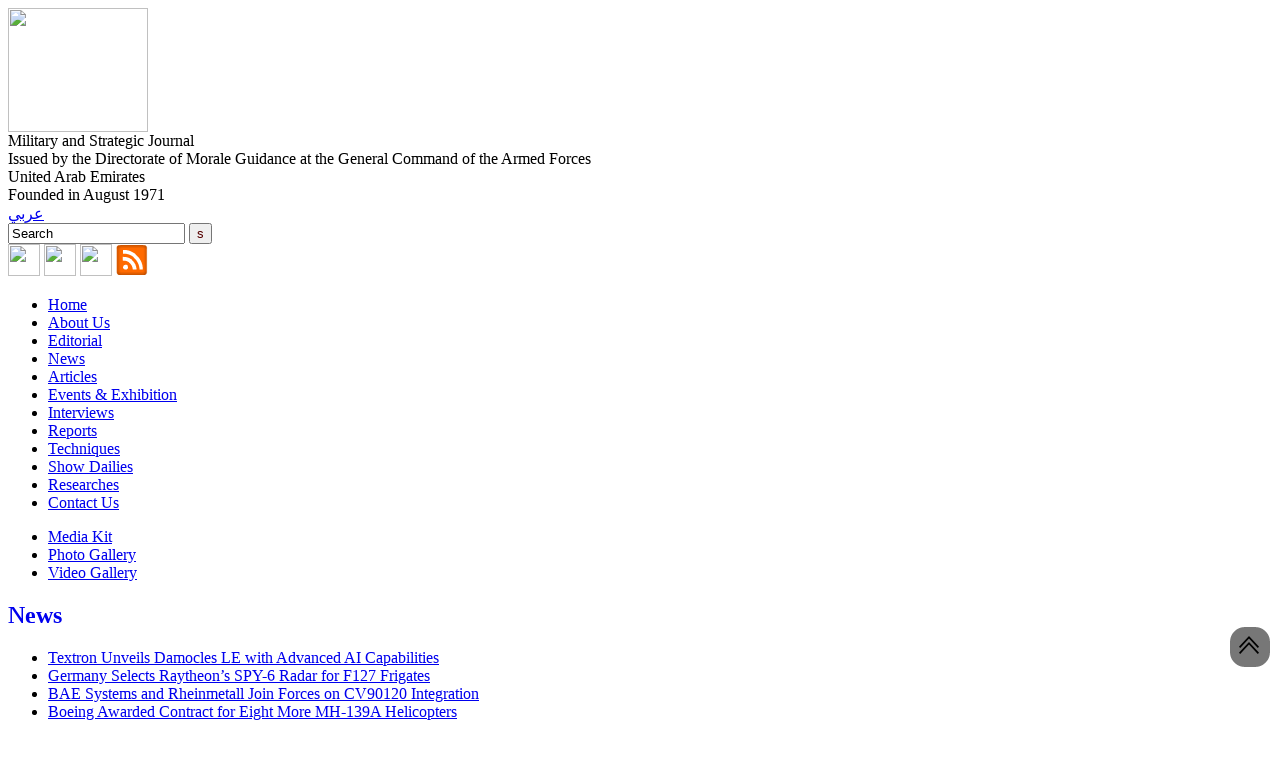

--- FILE ---
content_type: text/html; charset=UTF-8
request_url: https://www.nationshield.ae/index.php/module/reports/en
body_size: 117351
content:
<!DOCTYPE html PUBLIC "-//W3C//DTD XHTML 1.0 Transitional//EN" "http://www.w3.org/TR/xhtml1/DTD/xhtml1-transitional.dtd">
<html xmlns="http://www.w3.org/1999/xhtml">
	<head>
	<meta http-equiv="Content-Type" content="text/html; charset=utf-8" />
	     
 


	<title>Nation Shield ::Military and Strategy Magazine :: Report</title>
	<meta name="description" content="مجلة "درع الوطن" مجلة عسكرية متخصصة تصدر شهرياً عن القوات المسلحة في دولة الإمارات وتعني بنشر المواضيع والدراسات والبحوث الإستراتيجية والمتخصصة في المجالات العسكرية" />
    <meta name="keywords" content="عسكري,درع,الوطن,القوات,المسلحة,مجلة,عسكرية,إستراتيجية,بحرية,جوية,برية,درع الوطن,نبض الوطن,مسيرة وطن,مجلة شهرية,إماراتية,القوات المسلحة الاماراتيه,دولة الإمارات,عدد جديد,عدد,مجلة درع الوطن,القوات ,المسلحة,وزارة الدفاع,الجيشUAE,Military,Strategic,Journal,Morale,Guidance,General,Command,Armed,Forces,nation,shield,military,media,Ministry of Defence,MOD,Defence Industries," />
    <link type="text/css" rel="stylesheet" href="https://www.nationshield.ae/template/dhtmlgoodies_calendar/dhtmlgoodies_calendar.css?random=20051112" media="screen"></LINK>
    <script type="text/javascript" src="https://www.nationshield.ae/template/dhtmlgoodies_calendar/dhtmlgoodies_calendar.js?random=20060118"></script>

<!--tell friend-->
<link href="https://www.nationshield.ae/template/tellfriend/tut.css" rel="stylesheet" type="text/css" media="all" />
<script src="https://www.nationshield.ae/template/tellfriend/jquery.min.js" type="text/javascript"></script>
<script>
jQuery.fn.fadeToggle = function(speed, easing, callback) {
  return this.animate({opacity: 'toggle'}, speed, easing, callback);  
};
 
$(document).ready(function() {
	$('#tellfriend').hide();
  	$('li a.email, #tellfriend a.close').click(function() {
    $("#tellfriend").fadeToggle('slow');
  });
  
}); 
</script>
<!-- end tell friend -->



	<link rel="shortcut icon" href="https://www.nationshield.ae/template/en/images/logo_icon.ico"/>
	<link rel="stylesheet" href="https://www.nationshield.ae/template/en/css/style.css" type="text/css" />
	<link rel="stylesheet" href="https://www.nationshield.ae/template/en/css/orange.css" title="activestyle"/>


    <!--  form start-->
        <link rel="stylesheet" href="https://www.nationshield.ae/template/en/css/demo.css">
		<link rel="stylesheet" href="https://www.nationshield.ae/template/en/css/sky-forms.css">
		<link rel="stylesheet" href="https://www.nationshield.ae/template/en/css/sky-forms-green.css">
		
		<script src="https://www.nationshield.ae/template/en/js/jquery-1.9.1.min.js"></script>
		<script src="https://www.nationshield.ae/template/en/js/jquery.form.min.js"></script>
		<script src="https://www.nationshield.ae/template/en/js/jquery.validate.min.js"></script>
        <!--  form end-->
		
	<!--  tabs start-->
	<link rel="stylesheet" href="https://www.nationshield.ae/template/en/css/tabbed.css" type="text/css"/>
	<link rel="stylesheet" type="text/css" href="https://www.nationshield.ae/template/en/css/blue.css" media="screen" />
	<script type="text/javascript" src="../code.jquery.com/jquery-1.9.1.min.js"></script>
	<script type="text/javascript" src="../maps.googleapis.com/maps/api/js.JS"></script>
	<!--  tabs end-->

 	<!-- Start WOWSlider.com HEAD section -->
	<link rel="stylesheet" type="text/css" href="https://www.nationshield.ae/template/en/engine2/style.css" />
	<script type="text/javascript" src="https://www.nationshield.ae/template/en/engine2/jquery.js"></script>
	<!-- End WOWSlider.com HEAD section -->

	<!-- Start WOWSlider.com HEAD section -->
	<link rel="stylesheet" type="text/css" href="https://www.nationshield.ae/template/en/engine1/style.css" />
	<script type="text/javascript" src="https://www.nationshield.ae/template/en/engine1/jquery.js"></script>
	<!-- End WOWSlider.com HEAD section -->
	 	 
  
	<!--weather start-->
	<script src="https://ajax.googleapis.com/ajax/libs/jquery/1.7.1/jquery.min.js" type="text/javascript"></script>
	<script src="https://www.nationshield.ae/template/en/js/weather/jquery.zweatherfeed.min.js" type="text/javascript"></script>
	<script src="https://www.nationshield.ae/template/en/SpryAssets/SpryTabbedPanels.js" type="text/javascript"></script>
	<link href="https://www.nationshield.ae/template/en/js/weather/example.css" rel="stylesheet" type="text/css" />
	<script type="text/javascript">
$(document).ready(function () {
/*	$('#test').weatherfeed(['AEXX0001','EGXX0011','UKXX0061','CAXX0518','CHXX0049']);*/
	$('#test').weatherfeed(['AEXX0001']);
});
</script>
	<!--weather end-->

	<!--menu start -->
	<script type="text/javascript" src="https://www.nationshield.ae/template/en/js/script.js"></script>
	<!--menu end -->

	<!--tiker  start-->
	<link href="https://www.jqueryscript.net/css/jquerysctipttop.css" rel="stylesheet" type="text/css">
	<link href="https://www.nationshield.ae/template/en/js/li-scroller.css" rel="stylesheet" type="text/css">
	<script src="https://www.nationshield.ae/template/en/js/jquery.li-scroller.1.0.js"></script>
	<!--tiker  end-->

	<!--  makalat start-->
	<link rel="stylesheet" type="text/css" href="https://www.nationshield.ae/template/en/css/style222.css"/>
	<script type="text/javascript" src="https://www.nationshield.ae/template/en/js/jquery.totemticker.js"></script>
	<script type="text/javascript">
		$(function(){
			$('#vertical-ticker').totemticker({
				row_height	:	'80px',
				next		:	'#ticker-next',
				previous	:	'#ticker-previous',
				stop		:	'#stop',
				start		:	'#start',
				mousestop	:	true,
			});
		});
	</script>

	<!--  makalat end-->

	<!--  vedio start-->
	<link rel="stylesheet" type="text/css" href="https://www.nationshield.ae/template/en/css/vedio.css" />
	<script src="https://www.nationshield.ae/template/en/js/js2/jquery-easing.1.2.js" type='text/javascript'></script>
	<script src="https://www.nationshield.ae/template/en/js/js2/jquery-easing-compatibility.1.2.js" type='text/javascript'></script>
	<script src="https://www.nationshield.ae/template/en/js/js2/coda-slider.1.1.1.js" type='text/javascript'></script>
	<script type='text/javascript'>
		$(function () {
			$("#blogSlider").codaSlider();
		});
	</script>

	<!--  vedio end-->

	<!--  calender start-->
    
	<!--  calender end-->
  <!--  gallery start-->
       <link href="https://www.nationshield.ae/template/en/css/nf.lightbox.css" rel="stylesheet" type="text/css" media="screen" />
   
    <script src="https://www.nationshield.ae/template/en/js/NFLightBox.js" type="text/javascript"></script>
    <script type="text/javascript">
        $(function() {
        var settings = { containerResizeSpeed: 350
            };
           // $('#gallery a').lightBox(settings);
        });
    </script>

	<!--  pray time start-->
	<script type="text/javascript" src="https://www.nationshield.ae/template/en/js/PrayTimes.js"></script>
	<link href="https://www.nationshield.ae/template/en/SpryAssets/SpryTabbedPanels.css" rel="stylesheet" type="text/css" />

	<!--  pray time end-->
	<!-- rating start
    	<script type="text/javascript" src="https://www.nationshield.ae/template/en/js/https://www.nationshield.ae/template/en/js/jquery.js"></script>
		<script type="text/javascript" src="https://www.nationshield.ae/template/en/js/https://www.nationshield.ae/template/en/js/jquery.raty.min.js"></script>

		<style type="text/css">
			a#coffee-link, div#coffee-container {
				border-radius: 4px;
				-khtml-border-radius: 4px;
				-moz-border-radius: 4px;
				-opera-border-radius: 4px;
				-webkit-border-radius: 4px;
			}

			div#link a {
				color: #EA9C00;
				font: bold 10px verdana;
				letter-spacing: .9px;
				text-decoration: none;
			}
			
			div#link a:hover {
				color: #DC5;
				font: bold 10px verdana;
				letter-spacing: .9px;
				text-decoration: underline;
			}

			a#coffee-link {
				background: url('img/coffee.png') 6px 2px no-repeat;
				border: 1px solid #D9C640;
				color: #FFF;
				display: block;
				font: bold 10px verdana;
				letter-spacing: .9px;
				padding: 4px 5px 4px 26px;
				text-decoration: none;
			}

			a#coffee-link:hover {
				text-decoration: underline;
			}

			div#adsense {
				font: 10px verdana;
				color: #AB9927;
				text-indent: 7px;
			}

			div#coffee-container {
				background-color: #DC5;
				float: right;
				margin-right: 15px;
			}

			div.description {
				font: 10px verdana;
				color: #555;
				letter-spacing: .1px;
				margin-bottom: 10px;
				text-indent: 7px;
				text-align: left;
				width: 99%;
			}

			div#link {
				font: 10px verdana;
				color: #AB9927;
				text-indent: 7px;
			}

			div.notice {
				font: 9px verdana;
				color: #777;
				letter-spacing: .1px;
				margin-bottom: 3px;
				text-indent: 7px;
				text-align: left;
				width: 99%;
			}

			div.session {
				font: bold 13px verdana;
				border-bottom: 1px solid #EFEFEF;
				color: #444;
				letter-spacing: .7px;
				margin-bottom: 10px;
				margin-top: 24px;
				text-align: left;
				width: 99%;
			}

			div.source {
				background: #F8F8FF;
				border: 1px solid #EFEFEF;
				border-left: 3px solid #CCC;
				color: #444;
				font: 12px monospace;
				letter-spacing: .1px;
				margin-bottom: 7px;
				margin-top: 5px;
				padding: 7px;
				width: 99%;
			}

			div.text {
				font: 10px verdana;
				color: #555;
				letter-spacing: .1px;
				margin-bottom: 20px;
				margin-top: 5px;
				text-align: left;
				text-indent: 7px;
				width: 99%;
			}

			div.title {
				font: bold 17px verdana;
				color: #269;
				letter-spacing: .7px;
				margin-bottom: 20px;
				margin-top: 5px;
				text-align: left;
				width: 99%;
			}
			
			span.comment-html, span.comment-script {
				font: 12px monospace;
				letter-spacing: .1px;
				margin-bottom: 7px;
				margin-top: 5px;
			}

			span.comment-html {
				color: #5e85de;
			}

			span.comment-script {
				color: #578F73;
			}

			span#version {
				color: #777;
				font: 10px verdana;
			}
		</style>
      rating end-->
    <script type="text/javascript" language="JavaScript">
        function getXMLHTTP()
        { //fuction to return the xml http object
        var xmlhttp=false;
        try{
        xmlhttp=new XMLHttpRequest();
        }
        catch(e)	{
        try{
        xmlhttp= new ActiveXObject("Microsoft.XMLHTTP");
        }
        catch(e){
        try{
        xmlhttp = new ActiveXObject("Msxml2.XMLHTTP");
        }
        catch(e1){
        xmlhttp=false;
        }
        }
        }
        return xmlhttp;
        }
        function login(strURL) {
        var poll=document.getElementById("pollid").value;
        var ans=document.getElementById("selected_ans").value;
        if(ans=='')
        {
                         alert("Select Answer First!");
                   }
        else
        {
        strURL=strURL+"/"+poll+"/"+ans;
        var req = getXMLHTTP();
        if (req) {
        req.onreadystatechange = function() {
        if (req.readyState == 4) {
        if (req.status == 200) {
        document.getElementById('polldiv').innerHTML=req.responseText;
        } else {
        alert("There was a problem while using XMLHTTP:\n" + req.statusText);
        }
        }
        }
        req.open("GET", strURL, true);
        req.send(null);
        }
        }
        }
        function get_poll_result(strURL) {
        var req = getXMLHTTP();
        if (req) {
        req.onreadystatechange = function() {
        if (req.readyState == 4) {
        if (req.status == 200) {
        document.getElementById('result').innerHTML=req.responseText;
        } else {
        alert("There was a problem while using XMLHTTP:\n" + req.statusText);
        }
        }
        }
        req.open("POST", strURL, true);
        req.send(null);
        }
        }
    </script>
 
<script type="text/javascript">
  $(document).ready(function() {
    $('#ticker01xx').delay(5000).fadeIn(400);
});
  </script>



<!--  <script type="text/javascript" src="https://www.nationshield.ae/template/fade/js/jquery-1.4.3.js"></script>-->
<script type="text/javascript" src="https://www.nationshield.ae/template/fade/js/jquery.corner.js"></script>
 <script type="text/javascript">
 	var fadeDuration=0;var fadeDuration2=0;
	var slideDuration=7000;
	var currentIndex=1;var currentIndex2=1;var currentIndex3=1;var currentIndex4=1;var currentIndex5=1;var currentIndex6=1;var currentIndex7=1;var currentIndex8=1;

	var nextIndex=1;var nextIndex2=1;var nextIndex3=1;var nextIndex4=1;var nextIndex5=1;var nextIndex6=1;var nextIndex7=1;var nextIndex8=1;
	///left banners
	$(document).ready(function()
	{
		$('ul.slideshow li').css({opacity: 0.0});
		$("'ul.slideshow li:nth-child("+nextIndex+")'").addClass('show').animate({opacity: 1.0}, fadeDuration);
		var timer = setInterval('nextSlide()',slideDuration);
	})
	function nextSlide(){
			nextIndex =currentIndex+1;
			if(nextIndex > $('ul.slideshow li').length)
			{
				nextIndex =1;
			}
			$("'ul.slideshow li:nth-child("+nextIndex+")'").addClass('show').animate({opacity: 1.0}, fadeDuration);
			$("'ul.slideshow li:nth-child("+currentIndex+")'").animate({opacity: 0.0}, fadeDuration).removeClass('show');
			currentIndex = nextIndex;
	}
	
	
	
	$(document).ready(function()
	{
		$('ul.slideshow2 li').css({opacity: 0.0});
		$("'ul.slideshow2 li:nth-child("+nextIndex2+")'").addClass('show').animate({opacity: 1.0}, fadeDuration2);
		var timer = setInterval('nextSlide2()',slideDuration);
	})
	function nextSlide2(){
			nextIndex2 =currentIndex2+1;
			if(nextIndex2 > $('ul.slideshow2 li').length)
			{
				nextIndex2 =1;
			}
			$("'ul.slideshow2 li:nth-child("+nextIndex2+")'").addClass('show').animate({opacity: 1.0}, fadeDuration2);
			$("'ul.slideshow2 li:nth-child("+currentIndex2+")'").animate({opacity: 0.0}, fadeDuration2).removeClass('show');
			currentIndex2 = nextIndex2;
	}
	
	
		$(document).ready(function()
	{
		$('ul.slideshow3 li').css({opacity: 0.0});
		$("'ul.slideshow3 li:nth-child("+nextIndex3+")'").addClass('show').animate({opacity: 1.0}, fadeDuration);
		var timer = setInterval('nextSlide3()',slideDuration);
	})
	function nextSlide3(){
			nextIndex3 =currentIndex3+1;
			if(nextIndex3 > $('ul.slideshow3 li').length)
			{
				nextIndex3 =1;
			}
			$("'ul.slideshow3 li:nth-child("+nextIndex3+")'").addClass('show').animate({opacity: 1.0}, fadeDuration);
			$("'ul.slideshow3 li:nth-child("+currentIndex3+")'").animate({opacity: 0.0}, fadeDuration).removeClass('show');
			currentIndex3 = nextIndex3;
	}
	
	
	
	$(document).ready(function()
	{
		$('ul.slideshow4 li').css({opacity: 0.0});
		$("'ul.slideshow4 li:nth-child("+nextIndex4+")'").addClass('show').animate({opacity: 1.0}, fadeDuration2);
		var timer = setInterval('nextSlide4()',slideDuration);
	})
	function nextSlide4(){
			nextIndex4 =currentIndex4+1;
			if(nextIndex4 > $('ul.slideshow4 li').length)
			{
				nextIndex4 =1;
			}
			$("'ul.slideshow4 li:nth-child("+nextIndex4+")'").addClass('show').animate({opacity: 1.0}, fadeDuration2);
			$("'ul.slideshow4 li:nth-child("+currentIndex4+")'").animate({opacity: 0.0}, fadeDuration2).removeClass('show');
			currentIndex4 = nextIndex4;
	}


$(document).ready(function()
	{
		$('ul.slideshow5 li').css({opacity: 0.0});
		$("'ul.slideshow5 li:nth-child("+nextIndex5+")'").addClass('show').animate({opacity: 1.0}, fadeDuration);
		var timer = setInterval('nextSlide5()',slideDuration);
	})
	function nextSlide5(){
			nextIndex5 =currentIndex5+1;
			if(nextIndex5 > $('ul.slideshow5 li').length)
			{
				nextIndex5 =1;
			}
			$("'ul.slideshow5 li:nth-child("+nextIndex5+")'").addClass('show').animate({opacity: 1.0}, fadeDuration);
			$("'ul.slideshow5 li:nth-child("+currentIndex5+")'").animate({opacity: 0.0}, fadeDuration).removeClass('show');
			currentIndex5 = nextIndex5;
	}



// right banners
$(document).ready(function()
	{
		$('ul.slideshow6 li').css({opacity: 0.0});
		$("'ul.slideshow6 li:nth-child("+nextIndex6+")'").addClass('show').animate({opacity: 1.0}, fadeDuration);
		var timer = setInterval('nextSlide6()',slideDuration);
	})
	function nextSlide6(){
			nextIndex6 =currentIndex6+1;
			if(nextIndex6 > $('ul.slideshow6 li').length)
			{
				nextIndex6 =1;
			}
			$("'ul.slideshow6 li:nth-child("+nextIndex6+")'").addClass('show').animate({opacity: 1.0}, fadeDuration);
			$("'ul.slideshow6 li:nth-child("+currentIndex6+")'").animate({opacity: 0.0}, fadeDuration).removeClass('show');
			currentIndex6 = nextIndex6;
	}
	
	
	$(document).ready(function()
	{
		$('ul.slideshow7 li').css({opacity: 0.0});
		$("'ul.slideshow7 li:nth-child("+nextIndex7+")'").addClass('show').animate({opacity: 1.0}, fadeDuration);
		var timer = setInterval('nextSlide7()',slideDuration);
	})
	function nextSlide7(){
			nextIndex7 =currentIndex7+1;
			if(nextIndex7 > $('ul.slideshow7 li').length)
			{
				nextIndex7 =1;
			}
			$("'ul.slideshow7 li:nth-child("+nextIndex7+")'").addClass('show').animate({opacity: 1.0}, fadeDuration);
			$("'ul.slideshow7 li:nth-child("+currentIndex7+")'").animate({opacity: 0.0}, fadeDuration).removeClass('show');
			currentIndex7 = nextIndex7;
	}
	
	
	$(document).ready(function()
	{
		$('ul.slideshow8 li').css({opacity: 0.0});
		$("'ul.slideshow8 li:nth-child("+nextIndex8+")'").addClass('show').animate({opacity: 1.0}, fadeDuration);
		var timer = setInterval('nextSlide8()',slideDuration);
	})
	function nextSlide8(){
			nextIndex8 =currentIndex8+1;
			if(nextIndex8 > $('ul.slideshow8 li').length)
			{
				nextIndex8 =1;
			}
			$("'ul.slideshow8 li:nth-child("+nextIndex8+")'").addClass('show').animate({opacity: 1.0}, fadeDuration);
			$("'ul.slideshow8 li:nth-child("+currentIndex8+")'").animate({opacity: 0.0}, fadeDuration).removeClass('show');
			currentIndex8 = nextIndex8;
	}


 </script>
 <link href="https://www.nationshield.ae/template/fade/styles.css" rel="stylesheet" type="text/css" />



<!--  counter start-->
      <script type="text/javascript" src="https://www.nationshield.ae/template/ar/js/jquery.countdownTimer.js"></script>
      <link rel="stylesheet" type="text/css" href="https://www.nationshield.ae/template/ar/css/jquery.countdownTimer.css" />
      <!--  counter end-->
      
      	<!-- home popup  <link rel="stylesheet" href="https://www.nationshield.ae/template/ar/js/main.css" />-->

	</head>


	

	<body>

	<!-- popup -->
	<!--  <div id="boxes">
  <div style="top:20%; left:30%; display: none;" id="dialog" class="window">
    <div id="lorem">
    <div id="popupfoot"> <a href="#" class="close agree"><img src="https://www.nationshield.ae/template/ar/images/close.png" width="22" height="22"></a> </div>
    <img src="https://www.nationshield.ae/template/ar/images/BANNER-E.jpg" width="100%" height="auto"></div>
    
    
  </div>
  <div style="width: 1478px; font-size: 32pt; color:white; height: 602px; display: none; opacity: 0.4;" id="mask"></div>
</div>
    

<script src="https://www.nationshield.ae/template/ar/js/main.js"></script>
<script type="text/javascript">

  var gaq = gaq || [];
  _gaq.push(['_setAccount', 'UA-36251023-1']);
  _gaq.push(['_setDomainName', 'jqueryscript.net']);
  _gaq.push(['_trackPageview']);

  (function() {
    var ga = document.createElement('script'); ga.type = 'text/javascript'; ga.async = true;
    ga.src = ('https:' == document.location.protocol ? 'https://ssl' : 'http://www') + '.google-analytics.com/ga.js';
    var s = document.getElementsByTagName('script')[0]; s.parentNode.insertBefore(ga, s);
  })();

</script>-->
<!-- end popup -->





<div class="container"><!--container start-->
      
      <div class="header"><!--header start-->
    <div class="header_content">
          <div>
        <div class="logo float_right align_center"> <img src="https://www.nationshield.ae/template/en/images/logo.png" width="140" height="124" /> </div>
        <div class="header_title align_center mt_35 float_right"> <span class="font_1"> Military and Strategic Journal</span><br />
              <span class="font_2"> Issued by the Directorate of Morale Guidance at the General Command of the Armed Forces</span><br />
              <span class="font_3"> United Arab Emirates</span><br />
              <span class="font_4">Founded in August 1971</span> </div>
        <div class="float_left align_left left_header">
              <div class="date_elink">
            <div class="date float_left" > 
                  <script src="https://www.nationshield.ae/template/en/js/date.js" type='text/javascript'></script> 
                </div>
            <div class="elink float_left"><a href="https://www.nationshield.ae/index.php/home/index/ar" >عربي</a></div>
          </div>
              <div class="clear_both"></div>
              <div class="weather">
            <div id="test"></div>
          </div>
              <div class="clear_both"></div>
              <div>
                            <form style="margin-bottom:0 !important" method="post" action="https://www.nationshield.ae/index.php/home/search">

            <div class="search_back float_left align_right">
                  <input name="key" class="searchtext float_right" type="text"  
                 value="Search" onfocus=" if(this.value=='Search'){this.value='';}" onblur="if(this.value==''){this.value='Search';}" />
                  <input style="color:#560000" name="submit2" type="submit" value="s" class="searchbutton float_left"  />
                </div></form>
            <div class="float_left social" style="width:170px !important"> <a target="_blank" href="https://twitter.com/Nation_Shield"><img src="https://www.nationshield.ae/template/en/images/twitter.png" width="32" height="32" /></a> <a target="_blank" href="https://www.youtube.com/channel/UCCLUndn7C67M5KZRp6G4aZA"><img src="https://www.nationshield.ae/template/en/images/youtube.png" width="32" height="32" /></a> <a target="_blank" href="http://instagram.com/nation_shield"><img src="https://www.nationshield.ae/template/en/images/instgram.png" width="32" height="32" /></a> <a target="_blank" href="https://www.nationshield.ae/rss"><img src="https://www.nationshield.ae/template/en/images/rss.png" width="32" height="32" /></a> </div>
          </div>
            </div>
      </div>
        </div>
    <div class="clear_both"></div>
    <div class="nav">
          <div class="menu "><!--menu start-->
        <ul class="menu" id="menu">
              <li><a href="https://www.nationshield.ae/" class=" menulink" >Home </a> </li>
                       <li> <a href="https://www.nationshield.ae/index.php/home/details/pages/about-us/en" class="menulink">About Us </a></li>
                
            			 <li><a href="https://www.nationshield.ae/index.php/home/details/editorial/dubai-airshow-2025:-the-uae-elevates-the-future-of-aviation/en" class="menulink"> Editorial </a>
           
          </li>
           <li><a href="https://www.nationshield.ae/index.php/module/news" class=" menulink"> News </a></li>
 			 <li><a href="https://www.nationshield.ae/index.php/home/details/articles_en/lessons-from-the-war-in-ukraine:-defence-to-offense-to-termination/en" class="menulink"> Articles </a>     
          </li>

              <li><a href="https://www.nationshield.ae/index.php/module/events" class=" menulink"> Events & Exhibition </a></li>
              <li><a href="https://www.nationshield.ae/index.php/module/interviews" class=" menulink"> Interviews </a></li>
              <li><a href="https://www.nationshield.ae/index.php/module/reports" class="current menulink"> Reports </a></li>
              <li><a href="https://www.nationshield.ae/index.php/module/techniques" class=" menulink"> Techniques </a></li>
              
              <li><a href="https://www.nationshield.ae/index.php/brochures" class=" menulink"> Show Dailies</a></li>
               <li><a href="https://www.nationshield.ae/index.php/module/research" class=" menulink"> Researches </a></li>
             
              
              <li class="last_link"><a href="https://www.nationshield.ae/index.php/contact" class="  menulink ">  Contact Us </a></li>
           </ul>
        <script type="text/javascript">
                        var menu=new menu.dd("menu");
                        menu.init("menu","menuhover");
                    </script> 
      </div>
          <!--menu end--> 
        </div>
         <div class="clear_both"></div>
    <div class="nav_2">
          <div class="menu2"><!--menu2 start-->
        <ul class="menu2" id="menu2">
              <li><a href="https://www.nationshield.ae/index.php/home/download/588" class=" menulink" > Media Kit </a> </li>
            <li><a href="https://www.nationshield.ae/index.php/gallery" class=" menulink" > Photo Gallery </a> </li>
<li><a href="https://www.nationshield.ae/index.php/video" class=" menulink" >Video Gallery </a> </li>


            </ul>
        <script type="text/javascript">
			var menu2 = new menu2.dd("menu2");
			menu2.init("menu2", "menuhover");
                    </script> 
      </div>
          <!--menu2 end--> 
        </div>
    
  </div>
      <!--header end-->
      <div class="container_page"><!--container_page start-->
    <div class="content"><!--content start-->
          <div class="content_content">
        <div  class="tiker">
              <div class="float_right tiker_title">
           <a href="https://www.nationshield.ae/index.php/module/news" style="text-decoration: none;"> <h2>News</h2></a>
          </div>
              <div class="float_right tiker_data">
            <ul id="ticker01" style="">
            
                              <li><a href="https://www.nationshield.ae/index.php/home/details/news/textron-unveils-damocles-le-with-advanced-ai-capabilities/en"><span> Textron Unveils Damocles LE with Advanced AI Capabilities </span></a></li>
                                 <li><a href="https://www.nationshield.ae/index.php/home/details/news/germany-selects-raytheon’s-spy-6-radar-for-f127-frigates/en"><span> Germany Selects Raytheon’s SPY-6 Radar for F127 Frigates </span></a></li>
                                 <li><a href="https://www.nationshield.ae/index.php/home/details/news/bae-systems-and-rheinmetall-join-forces-on-cv90120-integration/en"><span> BAE Systems and Rheinmetall Join Forces on CV90120 Integration </span></a></li>
                                 <li><a href="https://www.nationshield.ae/index.php/home/details/news/boeing-awarded-contract-for-eight-more-mh-139a-helicopters/en"><span> Boeing Awarded Contract for Eight More MH-139A Helicopters </span></a></li>
                                 <li><a href="https://www.nationshield.ae/index.php/home/details/news/safran-to-build-quantum-sensors-under-darpa’s-roqs-program/en"><span> Safran to Build Quantum Sensors Under DARPA’s RoQS Program </span></a></li>
                                 <li><a href="https://www.nationshield.ae/index.php/home/details/news/diehl-defence-successfully-tests-naval-iris-t-slm/en"><span> Diehl Defence Successfully Tests Naval IRIS-T SLM  </span></a></li>
                                 <li><a href="https://www.nationshield.ae/index.php/home/details/news/kratos-secures-u.s.-navy-deal-for-an-spy-1-radar-support-program/en"><span> Kratos Secures U.S. Navy Deal for AN/SPY-1 Radar Support Program </span></a></li>
                                 <li><a href="https://www.nationshield.ae/index.php/home/details/news/dassault-aviation-completes-production-of-300th-rafale-fighter-jet/en"><span> Dassault Aviation Completes Production of 300th Rafale Fighter Jet </span></a></li>
                                 <li><a href="https://www.nationshield.ae/index.php/home/details/news/saab-at-dubai-airshow-2025/en"><span> Saab at Dubai Airshow 2025 </span></a></li>
                                 <li><a href="https://www.nationshield.ae/index.php/home/details/news/dubai-airshow-2025-will-gather-global-trailblazers-disruptors-and-decision-makers-across-aviation-space-and-defence/en"><span> Dubai Airshow 2025 will gather global trailblazers, disruptors, and decision-makers across aviation, space, and defence  </span></a></li>
                                 <li><a href="https://www.nationshield.ae/index.php/home/details/news/lockheed-martin-raytheon-jv-wins-major-javelin-deal/en"><span> Lockheed Martin-Raytheon JV Wins Major Javelin Deal </span></a></li>
                                 <li><a href="https://www.nationshield.ae/index.php/home/details/news/leidos-unveils-sea-dagger-to-advance-uk-maritime-autonomy/en"><span> Leidos Unveils Sea Dagger to Advance UK Maritime Autonomy </span></a></li>
                                 <li><a href="https://www.nationshield.ae/index.php/home/details/news/bae-systems’-mars-enters-service-on-u.s.-army-rotary-wing-aircraft/en"><span> BAE Systems’ MARS Enters Service on U.S. Army Rotary-Wing Aircraft </span></a></li>
                                 <li><a href="https://www.nationshield.ae/index.php/home/details/news/thales-completes-key-tests-for-uk-royal-navy’s-type-31-frigates/en"><span> Thales Completes Key Tests for UK Royal Navy’s Type 31 Frigates </span></a></li>
                                 <li><a href="https://www.nationshield.ae/index.php/home/details/news/ge-aerospace-and-beta-collaborate-to-power-the-future-of-flight/en"><span> GE Aerospace and BETA Collaborate to Power the Future of Flight </span></a></li>
                                 <li><a href="https://www.nationshield.ae/index.php/home/details/news/saab-launches-nimbrix-to-counter-growing-drone-threats/en"><span> Saab Launches Nimbrix to Counter Growing Drone Threats </span></a></li>
                                 <li><a href="https://www.nationshield.ae/index.php/home/details/news/edge-entity-siatt-inaugurates-headquarters-and-production-facility-in-brazil/en"><span> EDGE Entity SIATT Inaugurates Headquarters and Production Facility in Brazil </span></a></li>
                                 <li><a href="https://www.nationshield.ae/index.php/home/details/news/safran-and-pgz-sign-new-mous-to-deepen-defence-cooperation/en"><span> Safran and PGZ Sign New MoUs to Deepen Defence Cooperation </span></a></li>
                                 <li><a href="https://www.nationshield.ae/index.php/home/details/news/cae-inaugurates-central-european-flagship-business-aviation-training-centre-in-vienna/en"><span> CAE inaugurates Central European flagship business aviation training centre in Vienna </span></a></li>
                                 <li><a href="https://www.nationshield.ae/index.php/home/details/news/rheinmetall-and-lockheed-martin-mark-gmars-milestone-with-first-live-fire/en"><span> Rheinmetall and Lockheed Martin Mark GMARS Milestone with First Live Fire </span></a></li>
                               <!-- eccetera -->
                </ul>
          </div>
            </div>
 
 
 <div class="mt_10">
              <div class="r_col float_right"><!-- r_col start-->
         
                
            <div class="fasel"><img src="https://www.nationshield.ae/template/ar/images/fasel.png" width="700" height="5" /></div>
            
            
            <div class="search">
          <form method="post" action="https://www.nationshield.ae/index.php/module/search">
          <div class="float_right search_title"> Advanced Search : </div>
          <input name="mod"  value="reports" type="hidden" />
          
           <div class="float_right">
           <input class="search_textbox" style="text-align: left;" type="text" value="" name="post_name" 
               placeholder="Keyword"  />
           </div> 
           <div class="float_right">
            <input class="search_textbox2" style="text-align: left;" type="text" value="" name="post_date" 
               placeholder=" Date From" onclick="displayCalendar(document.forms[1].post_date,'yyyy/mm/dd',this)" />
             </div> 
            
             <div class="float_right">
            <input class="search_textbox2" style="text-align: left;" type="text" value="" name="post_date2" 
               placeholder=" To" onclick="displayCalendar(document.forms[1].post_date2,'yyyy/mm/dd',this)" />
                </div> 
                
                <div class="float_right">
                
            <input type="submit" value="Search" name="submit" class="search_submit" />
             </div> 
          </form>
        </div>
            
            <div class="clear_both mb_20"></div>
            
            
            <div class="news_block2"><!-- news_block2 start-->
                  <div class="news_block2_header">
                <div class="float_right header_i"><img src="https://www.nationshield.ae/template/ar/images/icon5.png" width="32" height="32" /></div>
                <div class="float_right header_t">
                      <h1>Reports</h1>
                    </div>
              </div>
                  <div class="news_block_back_1"></div>
              <div class="news_block_back_2">
                  
                  
                  
           
                  
                <div  class="mb_30 clear_both">
                      <div class="float_right w_230">
                                       <div class="news_image"><a href="https://www.nationshield.ae/index.php/home/details/reports/apollo:-eos’-high-energy-laser-weapon-protecting-critical-assets-at-the-speed-of-light/en"><img src="https://www.nationshield.ae/uploads/posts/small/90bf893975ff2cf2f448ef513d8a21b2.jpg" width="220" height="120" /></a></div>
                    <div><img src="https://www.nationshield.ae/template/ar/images/shadow_1.png" width="230" height="20" /></div>
                                    </div>
                      <div class="float_left w_425"  >
                      <a style="text-decoration: none;" href="https://www.nationshield.ae/index.php/home/details/reports/apollo:-eos’-high-energy-laser-weapon-protecting-critical-assets-at-the-speed-of-light/en">
                    <h3> Apollo: EOS’ High Energy Laser Weapon Protecting Critical Assets at the Speed of Light  </h3></a>
                    <p style="text-align: justify;line-height: 22px;">
                     
	Electro Optic Systems (EOS) in August secured the world&rsquo;s first export contract for its 100 kW-class High Energy Laser Weapon (HELW) with a European NATO member state &ndash; a historic milestone for both the company                    </p>
                    <div class="mt_15 link_3"> 
                    
                    <a href="https://www.nationshield.ae/index.php/home/details/reports/apollo:-eos’-high-energy-laser-weapon-protecting-critical-assets-at-the-speed-of-light/en" class="comment ml_20">Comments <span>()</span></a> 
                    <a href="https://www.nationshield.ae/index.php/home/details/reports/apollo:-eos’-high-energy-laser-weapon-protecting-critical-assets-at-the-speed-of-light/en" class="view ml_20">Views <span>(5094)</span></a>
                     <a href="https://www.nationshield.ae/index.php/home/details/reports/apollo:-eos’-high-energy-laser-weapon-protecting-critical-assets-at-the-speed-of-light/en" class="info ml_20">More</a>
                     <a href="https://www.nationshield.ae/index.php/home/details/reports/apollo:-eos’-high-energy-laser-weapon-protecting-critical-assets-at-the-speed-of-light/en" class="date ml_20">2025-11-11</a>                     
                      </div>
                  </div>
                    <div class="clear_both"></div>
                </div>
                
                <div class="clear_both"></div>
                <div class="news_bar_1 "></div>
                 <div class="mb_20"><img src="https://www.nationshield.ae/template/ar/images/separator_2.png" width="650" height="8" /></div>
                
                  
                <div  class="mb_30 clear_both">
                      <div class="float_right w_230">
                                       <div class="news_image"><a href="https://www.nationshield.ae/index.php/home/details/reports/bae-spins-speed-into-survivability-systems/en"><img src="https://www.nationshield.ae/uploads/posts/small/7669d17967a9aa9c7cafa3d6413a21b1.jpg" width="220" height="120" /></a></div>
                    <div><img src="https://www.nationshield.ae/template/ar/images/shadow_1.png" width="230" height="20" /></div>
                                    </div>
                      <div class="float_left w_425"  >
                      <a style="text-decoration: none;" href="https://www.nationshield.ae/index.php/home/details/reports/bae-spins-speed-into-survivability-systems/en">
                    <h3> BAE Spins Speed into Survivability Systems  </h3></a>
                    <p style="text-align: justify;line-height: 22px;">
                     
	In an age where digital delays are signalled by spinning wheels and buffering dots, the consequences in the battlespace are far more severe. While a smartphone slowdown may be a minor inconvenience, any delay in                    </p>
                    <div class="mt_15 link_3"> 
                    
                    <a href="https://www.nationshield.ae/index.php/home/details/reports/bae-spins-speed-into-survivability-systems/en" class="comment ml_20">Comments <span>()</span></a> 
                    <a href="https://www.nationshield.ae/index.php/home/details/reports/bae-spins-speed-into-survivability-systems/en" class="view ml_20">Views <span>(3115)</span></a>
                     <a href="https://www.nationshield.ae/index.php/home/details/reports/bae-spins-speed-into-survivability-systems/en" class="info ml_20">More</a>
                     <a href="https://www.nationshield.ae/index.php/home/details/reports/bae-spins-speed-into-survivability-systems/en" class="date ml_20">2025-11-11</a>                     
                      </div>
                  </div>
                    <div class="clear_both"></div>
                </div>
                
                <div class="clear_both"></div>
                <div class="news_bar_1 "></div>
                 <div class="mb_20"><img src="https://www.nationshield.ae/template/ar/images/separator_2.png" width="650" height="8" /></div>
                
                  
                <div  class="mb_30 clear_both">
                      <div class="float_right w_230">
                                       <div class="news_image"><a href="https://www.nationshield.ae/index.php/home/details/reports/the-right-system-for-every-mission:-ga-asi-and-the-uncrewed-revolution/en"><img src="https://www.nationshield.ae/uploads/posts/small/83bd6c94ba6e053c5088447bac995942.jpg" width="220" height="120" /></a></div>
                    <div><img src="https://www.nationshield.ae/template/ar/images/shadow_1.png" width="230" height="20" /></div>
                                    </div>
                      <div class="float_left w_425"  >
                      <a style="text-decoration: none;" href="https://www.nationshield.ae/index.php/home/details/reports/the-right-system-for-every-mission:-ga-asi-and-the-uncrewed-revolution/en">
                    <h3> The Right System for Every Mission: GA-ASI and the Uncrewed Revolution  </h3></a>
                    <p style="text-align: justify;line-height: 22px;">
                     
	Different missions require different capabilities, which is why General Atomics Aeronautical Systems, Inc. (GA-ASI) is meeting this challenge with two distinct uncrewed platforms that together are poised to define a future where air superiority is                    </p>
                    <div class="mt_15 link_3"> 
                    
                    <a href="https://www.nationshield.ae/index.php/home/details/reports/the-right-system-for-every-mission:-ga-asi-and-the-uncrewed-revolution/en" class="comment ml_20">Comments <span>()</span></a> 
                    <a href="https://www.nationshield.ae/index.php/home/details/reports/the-right-system-for-every-mission:-ga-asi-and-the-uncrewed-revolution/en" class="view ml_20">Views <span>(5649)</span></a>
                     <a href="https://www.nationshield.ae/index.php/home/details/reports/the-right-system-for-every-mission:-ga-asi-and-the-uncrewed-revolution/en" class="info ml_20">More</a>
                     <a href="https://www.nationshield.ae/index.php/home/details/reports/the-right-system-for-every-mission:-ga-asi-and-the-uncrewed-revolution/en" class="date ml_20">2025-11-11</a>                     
                      </div>
                  </div>
                    <div class="clear_both"></div>
                </div>
                
                <div class="clear_both"></div>
                <div class="news_bar_1 "></div>
                 <div class="mb_20"><img src="https://www.nationshield.ae/template/ar/images/separator_2.png" width="650" height="8" /></div>
                
                  
                <div  class="mb_30 clear_both">
                      <div class="float_right w_230">
                                       <div class="news_image"><a href="https://www.nationshield.ae/index.php/home/details/reports/dga-expands-falcon-2000-albatros-fleet-order/en"><img src="https://www.nationshield.ae/uploads/posts/small/0e1886b409f72b376fd16c782be5eee7.jpg" width="220" height="120" /></a></div>
                    <div><img src="https://www.nationshield.ae/template/ar/images/shadow_1.png" width="230" height="20" /></div>
                                    </div>
                      <div class="float_left w_425"  >
                      <a style="text-decoration: none;" href="https://www.nationshield.ae/index.php/home/details/reports/dga-expands-falcon-2000-albatros-fleet-order/en">
                    <h3> DGA Expands Falcon 2000 Albatros Fleet Order  </h3></a>
                    <p style="text-align: justify;line-height: 22px;">
                     
	Dassault Aviation has received a new order from the French Defence Procurement and Technology Agency (DGA) for five Falcon 2000 Albatros aircraft, reinforcing the country&rsquo;s Maritime Surveillance and Intervention Aircraft (AVSIMAR) programme.&nbsp;

	The procurement, confirmed on                    </p>
                    <div class="mt_15 link_3"> 
                    
                    <a href="https://www.nationshield.ae/index.php/home/details/reports/dga-expands-falcon-2000-albatros-fleet-order/en" class="comment ml_20">Comments <span>()</span></a> 
                    <a href="https://www.nationshield.ae/index.php/home/details/reports/dga-expands-falcon-2000-albatros-fleet-order/en" class="view ml_20">Views <span>(5116)</span></a>
                     <a href="https://www.nationshield.ae/index.php/home/details/reports/dga-expands-falcon-2000-albatros-fleet-order/en" class="info ml_20">More</a>
                     <a href="https://www.nationshield.ae/index.php/home/details/reports/dga-expands-falcon-2000-albatros-fleet-order/en" class="date ml_20">2025-11-11</a>                     
                      </div>
                  </div>
                    <div class="clear_both"></div>
                </div>
                
                <div class="clear_both"></div>
                <div class="news_bar_1 "></div>
                 <div class="mb_20"><img src="https://www.nationshield.ae/template/ar/images/separator_2.png" width="650" height="8" /></div>
                
                  
                <div  class="mb_30 clear_both">
                      <div class="float_right w_230">
                                       <div class="news_image"><a href="https://www.nationshield.ae/index.php/home/details/reports/elt-group-prepares-for-dubai-airshow/en"><img src="https://www.nationshield.ae/uploads/posts/small/0610b7b2ec2ab7bbf289cca2679afb21.jpg" width="220" height="120" /></a></div>
                    <div><img src="https://www.nationshield.ae/template/ar/images/shadow_1.png" width="230" height="20" /></div>
                                    </div>
                      <div class="float_left w_425"  >
                      <a style="text-decoration: none;" href="https://www.nationshield.ae/index.php/home/details/reports/elt-group-prepares-for-dubai-airshow/en">
                    <h3> ELT Group Prepares for Dubai Airshow    </h3></a>
                    <p style="text-align: justify;line-height: 22px;">
                     
	The ELT Group is gearing up for a high-visibility presence at the upcoming Dubai Airshow 2025, one of the world&rsquo;s leading aerospace and defence events.
	&nbsp;

	Headquartered in Italy, ELT Group identifies its core expertise in electromagnetic-spectrum                    </p>
                    <div class="mt_15 link_3"> 
                    
                    <a href="https://www.nationshield.ae/index.php/home/details/reports/elt-group-prepares-for-dubai-airshow/en" class="comment ml_20">Comments <span>()</span></a> 
                    <a href="https://www.nationshield.ae/index.php/home/details/reports/elt-group-prepares-for-dubai-airshow/en" class="view ml_20">Views <span>(3615)</span></a>
                     <a href="https://www.nationshield.ae/index.php/home/details/reports/elt-group-prepares-for-dubai-airshow/en" class="info ml_20">More</a>
                     <a href="https://www.nationshield.ae/index.php/home/details/reports/elt-group-prepares-for-dubai-airshow/en" class="date ml_20">2025-11-11</a>                     
                      </div>
                  </div>
                    <div class="clear_both"></div>
                </div>
                
                <div class="clear_both"></div>
                <div class="news_bar_1 "></div>
                 <div class="mb_20"><img src="https://www.nationshield.ae/template/ar/images/separator_2.png" width="650" height="8" /></div>
                
                  
                <div  class="mb_30 clear_both">
                      <div class="float_right w_230">
                                       <div class="news_image"><a href="https://www.nationshield.ae/index.php/home/details/reports/sweden-confirms-embraer-c-390-purchase/en"><img src="https://www.nationshield.ae/uploads/posts/small/e05abf5c077dd45d7d3ea8562ea88aae.jpg" width="220" height="120" /></a></div>
                    <div><img src="https://www.nationshield.ae/template/ar/images/shadow_1.png" width="230" height="20" /></div>
                                    </div>
                      <div class="float_left w_425"  >
                      <a style="text-decoration: none;" href="https://www.nationshield.ae/index.php/home/details/reports/sweden-confirms-embraer-c-390-purchase/en">
                    <h3> Sweden Confirms Embraer C-390 Purchase  </h3></a>
                    <p style="text-align: justify;line-height: 22px;">
                     
	The Kingdom of Sweden has confirmed the acquisition of four C-390 Millennium multi-mission aircraft from Brazilian aerospace company Embraer, in a move that comes as part of a joint European procurement programme alongside the Netherlands                    </p>
                    <div class="mt_15 link_3"> 
                    
                    <a href="https://www.nationshield.ae/index.php/home/details/reports/sweden-confirms-embraer-c-390-purchase/en" class="comment ml_20">Comments <span>()</span></a> 
                    <a href="https://www.nationshield.ae/index.php/home/details/reports/sweden-confirms-embraer-c-390-purchase/en" class="view ml_20">Views <span>(6126)</span></a>
                     <a href="https://www.nationshield.ae/index.php/home/details/reports/sweden-confirms-embraer-c-390-purchase/en" class="info ml_20">More</a>
                     <a href="https://www.nationshield.ae/index.php/home/details/reports/sweden-confirms-embraer-c-390-purchase/en" class="date ml_20">2025-11-11</a>                     
                      </div>
                  </div>
                    <div class="clear_both"></div>
                </div>
                
                <div class="clear_both"></div>
                <div class="news_bar_1 "></div>
                 <div class="mb_20"><img src="https://www.nationshield.ae/template/ar/images/separator_2.png" width="650" height="8" /></div>
                
                  
                <div  class="mb_30 clear_both">
                      <div class="float_right w_230">
                                       <div class="news_image"><a href="https://www.nationshield.ae/index.php/home/details/reports/denmark-selects-samp-t-ng-to-guard-its-skies/en"><img src="https://www.nationshield.ae/uploads/posts/small/e65bb4e760be4fdde9ad3480ba148495.jpg" width="220" height="120" /></a></div>
                    <div><img src="https://www.nationshield.ae/template/ar/images/shadow_1.png" width="230" height="20" /></div>
                                    </div>
                      <div class="float_left w_425"  >
                      <a style="text-decoration: none;" href="https://www.nationshield.ae/index.php/home/details/reports/denmark-selects-samp-t-ng-to-guard-its-skies/en">
                    <h3> Denmark Selects SAMP/T NG to Guard Its Skies  </h3></a>
                    <p style="text-align: justify;line-height: 22px;">
                     
	The Danish Ministry of Defence has chosen the Surface-to-Air Missile Platform SAMP/T Next Generation system, anchored by the combat-proven ASTER missile, as its state-of-the-art solution for long-range air and missile defence.&nbsp;

	The decision underscores the growing                    </p>
                    <div class="mt_15 link_3"> 
                    
                    <a href="https://www.nationshield.ae/index.php/home/details/reports/denmark-selects-samp-t-ng-to-guard-its-skies/en" class="comment ml_20">Comments <span>()</span></a> 
                    <a href="https://www.nationshield.ae/index.php/home/details/reports/denmark-selects-samp-t-ng-to-guard-its-skies/en" class="view ml_20">Views <span>(5423)</span></a>
                     <a href="https://www.nationshield.ae/index.php/home/details/reports/denmark-selects-samp-t-ng-to-guard-its-skies/en" class="info ml_20">More</a>
                     <a href="https://www.nationshield.ae/index.php/home/details/reports/denmark-selects-samp-t-ng-to-guard-its-skies/en" class="date ml_20">2025-11-11</a>                     
                      </div>
                  </div>
                    <div class="clear_both"></div>
                </div>
                
                <div class="clear_both"></div>
                <div class="news_bar_1 "></div>
                 <div class="mb_20"><img src="https://www.nationshield.ae/template/ar/images/separator_2.png" width="650" height="8" /></div>
                
                  
                <div  class="mb_30 clear_both">
                      <div class="float_right w_230">
                                       <div class="news_image"><a href="https://www.nationshield.ae/index.php/home/details/reports/leonardo-drs-knds-forge-artillery-alliance/en"><img src="https://www.nationshield.ae/uploads/posts/small/9cd1b6a71c1086390d6cb165873b1562.jpg" width="220" height="120" /></a></div>
                    <div><img src="https://www.nationshield.ae/template/ar/images/shadow_1.png" width="230" height="20" /></div>
                                    </div>
                      <div class="float_left w_425"  >
                      <a style="text-decoration: none;" href="https://www.nationshield.ae/index.php/home/details/reports/leonardo-drs-knds-forge-artillery-alliance/en">
                    <h3> Leonardo DRS, KNDS Forge Artillery Alliance  </h3></a>
                    <p style="text-align: justify;line-height: 22px;">
                     
	Leonardo DRS and KNDS have announced the signing of a strategic teaming agreement to jointly offer a high-performance, self-propelled howitzer system to the United States defence market.
	&nbsp;

	The collaboration is centred on delivering the Caesar Self-Propelled                    </p>
                    <div class="mt_15 link_3"> 
                    
                    <a href="https://www.nationshield.ae/index.php/home/details/reports/leonardo-drs-knds-forge-artillery-alliance/en" class="comment ml_20">Comments <span>()</span></a> 
                    <a href="https://www.nationshield.ae/index.php/home/details/reports/leonardo-drs-knds-forge-artillery-alliance/en" class="view ml_20">Views <span>(4790)</span></a>
                     <a href="https://www.nationshield.ae/index.php/home/details/reports/leonardo-drs-knds-forge-artillery-alliance/en" class="info ml_20">More</a>
                     <a href="https://www.nationshield.ae/index.php/home/details/reports/leonardo-drs-knds-forge-artillery-alliance/en" class="date ml_20">2025-11-10</a>                     
                      </div>
                  </div>
                    <div class="clear_both"></div>
                </div>
                
                <div class="clear_both"></div>
                <div class="news_bar_1 "></div>
                 <div class="mb_20"><img src="https://www.nationshield.ae/template/ar/images/separator_2.png" width="650" height="8" /></div>
                
                  
                <div  class="mb_30 clear_both">
                      <div class="float_right w_230">
                                       <div class="news_image"><a href="https://www.nationshield.ae/index.php/home/details/reports/germany-storms-ahead-with-fresh-typhoon-order/en"><img src="https://www.nationshield.ae/uploads/posts/small/9154ac9eeeb0726b14a76f07bb13db2e.jpg" width="220" height="120" /></a></div>
                    <div><img src="https://www.nationshield.ae/template/ar/images/shadow_1.png" width="230" height="20" /></div>
                                    </div>
                      <div class="float_left w_425"  >
                      <a style="text-decoration: none;" href="https://www.nationshield.ae/index.php/home/details/reports/germany-storms-ahead-with-fresh-typhoon-order/en">
                    <h3> Germany Storms Ahead with Fresh Typhoon Order  </h3></a>
                    <p style="text-align: justify;line-height: 22px;">
                     
	Eurofighter GmbH and the NATO Eurofighter and Tornado Management Agency (NETMA) recently signed a contract for the delivery of 20 Eurofighter Typhoon aircraft to the German Air Force. The agreement was formalised at Airbus&rsquo;s final                    </p>
                    <div class="mt_15 link_3"> 
                    
                    <a href="https://www.nationshield.ae/index.php/home/details/reports/germany-storms-ahead-with-fresh-typhoon-order/en" class="comment ml_20">Comments <span>()</span></a> 
                    <a href="https://www.nationshield.ae/index.php/home/details/reports/germany-storms-ahead-with-fresh-typhoon-order/en" class="view ml_20">Views <span>(6515)</span></a>
                     <a href="https://www.nationshield.ae/index.php/home/details/reports/germany-storms-ahead-with-fresh-typhoon-order/en" class="info ml_20">More</a>
                     <a href="https://www.nationshield.ae/index.php/home/details/reports/germany-storms-ahead-with-fresh-typhoon-order/en" class="date ml_20">2025-11-10</a>                     
                      </div>
                  </div>
                    <div class="clear_both"></div>
                </div>
                
                <div class="clear_both"></div>
                <div class="news_bar_1 "></div>
                 <div class="mb_20"><img src="https://www.nationshield.ae/template/ar/images/separator_2.png" width="650" height="8" /></div>
                
                  
                <div  class="mb_30 clear_both">
                      <div class="float_right w_230">
                                       <div class="news_image"><a href="https://www.nationshield.ae/index.php/home/details/reports/leonardo-atos-gains-ai-driven-isr-edge/en"><img src="https://www.nationshield.ae/uploads/posts/small/b3cfa09e9ed4c257110d7ea5899928e9.jpg" width="220" height="120" /></a></div>
                    <div><img src="https://www.nationshield.ae/template/ar/images/shadow_1.png" width="230" height="20" /></div>
                                    </div>
                      <div class="float_left w_425"  >
                      <a style="text-decoration: none;" href="https://www.nationshield.ae/index.php/home/details/reports/leonardo-atos-gains-ai-driven-isr-edge/en">
                    <h3> Leonardo ATOS Gains AI-Driven ISR Edge  </h3></a>
                    <p style="text-align: justify;line-height: 22px;">
                     
	Leonardo&rsquo;s ATOS (Airborne Tactical Observation and Surveillance), the advanced mission management system which has become increasingly popular over the years among government operators internationally for air-to-ground patrol and surveillance tasks &mdash; already deployed on over                    </p>
                    <div class="mt_15 link_3"> 
                    
                    <a href="https://www.nationshield.ae/index.php/home/details/reports/leonardo-atos-gains-ai-driven-isr-edge/en" class="comment ml_20">Comments <span>()</span></a> 
                    <a href="https://www.nationshield.ae/index.php/home/details/reports/leonardo-atos-gains-ai-driven-isr-edge/en" class="view ml_20">Views <span>(4712)</span></a>
                     <a href="https://www.nationshield.ae/index.php/home/details/reports/leonardo-atos-gains-ai-driven-isr-edge/en" class="info ml_20">More</a>
                     <a href="https://www.nationshield.ae/index.php/home/details/reports/leonardo-atos-gains-ai-driven-isr-edge/en" class="date ml_20">2025-11-10</a>                     
                      </div>
                  </div>
                    <div class="clear_both"></div>
                </div>
                
                <div class="clear_both"></div>
                <div class="news_bar_1 "></div>
                 <div class="mb_20"><img src="https://www.nationshield.ae/template/ar/images/separator_2.png" width="650" height="8" /></div>
                
                  
                <div  class="mb_30 clear_both">
                      <div class="float_right w_230">
                                       <div class="news_image"><a href="https://www.nationshield.ae/index.php/home/details/reports/lockheed-martin-secures-irst21-block-ii-contract/en"><img src="https://www.nationshield.ae/uploads/posts/small/4831d9e0a3caeb3527dff2bfcb8e5ee2.jpg" width="220" height="120" /></a></div>
                    <div><img src="https://www.nationshield.ae/template/ar/images/shadow_1.png" width="230" height="20" /></div>
                                    </div>
                      <div class="float_left w_425"  >
                      <a style="text-decoration: none;" href="https://www.nationshield.ae/index.php/home/details/reports/lockheed-martin-secures-irst21-block-ii-contract/en">
                    <h3> Lockheed Martin Secures IRST21 Block II Contract  </h3></a>
                    <p style="text-align: justify;line-height: 22px;">
                     
	Lockheed Martin has been awarded a USD 233 million firm-fixed-price contract to deliver IRST21 Block II systems and initial spares to the U.S. Navy and Air National Guard (ANG).

	IRST21 is the company&rsquo;s advanced next-generation infrared                    </p>
                    <div class="mt_15 link_3"> 
                    
                    <a href="https://www.nationshield.ae/index.php/home/details/reports/lockheed-martin-secures-irst21-block-ii-contract/en" class="comment ml_20">Comments <span>()</span></a> 
                    <a href="https://www.nationshield.ae/index.php/home/details/reports/lockheed-martin-secures-irst21-block-ii-contract/en" class="view ml_20">Views <span>(6052)</span></a>
                     <a href="https://www.nationshield.ae/index.php/home/details/reports/lockheed-martin-secures-irst21-block-ii-contract/en" class="info ml_20">More</a>
                     <a href="https://www.nationshield.ae/index.php/home/details/reports/lockheed-martin-secures-irst21-block-ii-contract/en" class="date ml_20">2025-11-10</a>                     
                      </div>
                  </div>
                    <div class="clear_both"></div>
                </div>
                
                <div class="clear_both"></div>
                <div class="news_bar_1 "></div>
                 <div class="mb_20"><img src="https://www.nationshield.ae/template/ar/images/separator_2.png" width="650" height="8" /></div>
                
                  
                <div  class="mb_30 clear_both">
                      <div class="float_right w_230">
                                       <div class="news_image"><a href="https://www.nationshield.ae/index.php/home/details/reports/calidus-havelsan-drive-forward-next-gen-b-250-training/en"><img src="https://www.nationshield.ae/uploads/posts/small/005f7fac18b386697a18b9382e9a63ae.jpg" width="220" height="120" /></a></div>
                    <div><img src="https://www.nationshield.ae/template/ar/images/shadow_1.png" width="230" height="20" /></div>
                                    </div>
                      <div class="float_left w_425"  >
                      <a style="text-decoration: none;" href="https://www.nationshield.ae/index.php/home/details/reports/calidus-havelsan-drive-forward-next-gen-b-250-training/en">
                    <h3> Calidus, Havelsan Drive Forward Next-Gen B-250 Training  </h3></a>
                    <p style="text-align: justify;line-height: 22px;">
                     
	Every mission begins with preparation, and for pilots of the B-250 aircraft, that preparation now centres on an advanced training ecosystem developed through a strategic partnership between UAE-based defence company Calidus and Havelsan.&nbsp;
	&nbsp;

	
		The two companies                    </p>
                    <div class="mt_15 link_3"> 
                    
                    <a href="https://www.nationshield.ae/index.php/home/details/reports/calidus-havelsan-drive-forward-next-gen-b-250-training/en" class="comment ml_20">Comments <span>()</span></a> 
                    <a href="https://www.nationshield.ae/index.php/home/details/reports/calidus-havelsan-drive-forward-next-gen-b-250-training/en" class="view ml_20">Views <span>(6622)</span></a>
                     <a href="https://www.nationshield.ae/index.php/home/details/reports/calidus-havelsan-drive-forward-next-gen-b-250-training/en" class="info ml_20">More</a>
                     <a href="https://www.nationshield.ae/index.php/home/details/reports/calidus-havelsan-drive-forward-next-gen-b-250-training/en" class="date ml_20">2025-10-09</a>                     
                      </div>
                  </div>
                    <div class="clear_both"></div>
                </div>
                
                <div class="clear_both"></div>
                <div class="news_bar_1 "></div>
                 <div class="mb_20"><img src="https://www.nationshield.ae/template/ar/images/separator_2.png" width="650" height="8" /></div>
                
                  
                <div  class="mb_30 clear_both">
                      <div class="float_right w_230">
                                       <div class="news_image"><a href="https://www.nationshield.ae/index.php/home/details/reports/arb-marks-50-years-with-earth-camper-debut-at-adihex/en"><img src="https://www.nationshield.ae/uploads/posts/small/3675c29e69f621aa68013b5311cb4bd6.jpg" width="220" height="120" /></a></div>
                    <div><img src="https://www.nationshield.ae/template/ar/images/shadow_1.png" width="230" height="20" /></div>
                                    </div>
                      <div class="float_left w_425"  >
                      <a style="text-decoration: none;" href="https://www.nationshield.ae/index.php/home/details/reports/arb-marks-50-years-with-earth-camper-debut-at-adihex/en">
                    <h3> ARB Marks 50 Years with Earth Camper Debut at ADIHEX  </h3></a>
                    <p style="text-align: justify;line-height: 22px;">
                     
	ARB Emirates, which operates under the umbrella of Al Masaood Group and is recognised as a leading brand in four-wheel-drive accessories and outdoor equipment, participated in the 2025 edition of the Abu Dhabi International Hunting                    </p>
                    <div class="mt_15 link_3"> 
                    
                    <a href="https://www.nationshield.ae/index.php/home/details/reports/arb-marks-50-years-with-earth-camper-debut-at-adihex/en" class="comment ml_20">Comments <span>()</span></a> 
                    <a href="https://www.nationshield.ae/index.php/home/details/reports/arb-marks-50-years-with-earth-camper-debut-at-adihex/en" class="view ml_20">Views <span>(7629)</span></a>
                     <a href="https://www.nationshield.ae/index.php/home/details/reports/arb-marks-50-years-with-earth-camper-debut-at-adihex/en" class="info ml_20">More</a>
                     <a href="https://www.nationshield.ae/index.php/home/details/reports/arb-marks-50-years-with-earth-camper-debut-at-adihex/en" class="date ml_20">2025-10-09</a>                     
                      </div>
                  </div>
                    <div class="clear_both"></div>
                </div>
                
                <div class="clear_both"></div>
                <div class="news_bar_1 "></div>
                 <div class="mb_20"><img src="https://www.nationshield.ae/template/ar/images/separator_2.png" width="650" height="8" /></div>
                
                  
                <div  class="mb_30 clear_both">
                      <div class="float_right w_230">
                                       <div class="news_image"><a href="https://www.nationshield.ae/index.php/home/details/reports/exosens-delivers-5g-leap-in-night-vision/en"><img src="https://www.nationshield.ae/uploads/posts/small/67647bf9256ab2793f20e41db1cd4df6.jpg" width="220" height="120" /></a></div>
                    <div><img src="https://www.nationshield.ae/template/ar/images/shadow_1.png" width="230" height="20" /></div>
                                    </div>
                      <div class="float_left w_425"  >
                      <a style="text-decoration: none;" href="https://www.nationshield.ae/index.php/home/details/reports/exosens-delivers-5g-leap-in-night-vision/en">
                    <h3> Exosens Delivers 5G Leap in Night Vision  </h3></a>
                    <p style="text-align: justify;line-height: 22px;">
                     
	Exosens, a French high-technology firm specialising in mission-critical amplification, detection, and imaging solutions, has announced the launch of its groundbreaking fifth-generation (5G) image intensifier tube.
	&nbsp;

	The 5G tube represents a major technological advancement in the field                    </p>
                    <div class="mt_15 link_3"> 
                    
                    <a href="https://www.nationshield.ae/index.php/home/details/reports/exosens-delivers-5g-leap-in-night-vision/en" class="comment ml_20">Comments <span>()</span></a> 
                    <a href="https://www.nationshield.ae/index.php/home/details/reports/exosens-delivers-5g-leap-in-night-vision/en" class="view ml_20">Views <span>(5756)</span></a>
                     <a href="https://www.nationshield.ae/index.php/home/details/reports/exosens-delivers-5g-leap-in-night-vision/en" class="info ml_20">More</a>
                     <a href="https://www.nationshield.ae/index.php/home/details/reports/exosens-delivers-5g-leap-in-night-vision/en" class="date ml_20">2025-10-09</a>                     
                      </div>
                  </div>
                    <div class="clear_both"></div>
                </div>
                
                <div class="clear_both"></div>
                <div class="news_bar_1 "></div>
                 <div class="mb_20"><img src="https://www.nationshield.ae/template/ar/images/separator_2.png" width="650" height="8" /></div>
                              
              
              
              
              
           
                
               
                
               
        
               
               
                <div class="clear_both"></div>
               
               
               
               
               
               
               
               
               <div class="clear_both"></div><div class="news_bar_1"></div><div class="news_bar_1  mb_15"></div>
 <div class="pager mt_20 mb_20">&nbsp;<strong>1</strong>&nbsp;<a href="https://www.nationshield.ae/index.php/module/reports/en/14">2</a>&nbsp;<a href="https://www.nationshield.ae/index.php/module/reports/en/28">3</a>&nbsp;<a href="https://www.nationshield.ae/index.php/module/reports/en/42">4</a>&nbsp;<a href="https://www.nationshield.ae/index.php/module/reports/en/56">5</a>&nbsp;<a href="https://www.nationshield.ae/index.php/module/reports/en/70">6</a>&nbsp;<a href="https://www.nationshield.ae/index.php/module/reports/en/14">التالي</a>&nbsp;&nbsp;<a href="https://www.nationshield.ae/index.php/module/reports/en/2758">الأخير</a></div><div class="clear_both"></div> 
             
              </div>
                
                
                

           
           
                </div>
            <div class="clear_both"></div>
           
          </div>  <div class="l_col float_left"><!--l_col start-->
  
  
 <!--  <div class="counter_22">           
            <table style="border:0px; ">
            <tr>
                    <td class="font_40" style="width:70px;text-align:center; ">Day</td>
                    <td  class="font_40"  style="width:70px;text-align:center;">Hour</td>
                    <td  class="font_40"  style="width:70px;text-align:center;">Min</td>
                    <td  class="font_40"  style="width:70px;text-align:center;">Sec</td>
           </tr>
           <tr>
                      <td colspan="4"  style="width:260px;text-align:center;"><span id="given_date"></span></td>
           </tr>
           </table>
                <script>
                                                $(function(){
                                                    $('#given_date').countdowntimer({
                                                       // startDate : "0000/00/00 00:00:00",
                                                        dateAndTime : "2017/05/06 00:00:00",
                                                        size : "lg"
                                                    });
                                                });
                </script>
       </div> --> 
 
  
    <!--  ����� ����-->
     <!-- -->   <div class="mb_20 " style="margin-bottom: 150px;">     
        <ul class="slideshow">
                  <li><a href="" target="_blank"><img src="https://www.nationshield.ae/admin_en/uploads/gallery/f4f107347585c01a7e3b173b8c33ebad.jpg" width="282" height="108" border="0" /></a></li>
                  <li><a href="https://www.nationbrand.ae/en" target="_blank"><img src="https://www.nationshield.ae/admin_en/uploads/gallery/75df234d65d5c705cff61fbeecc1af71.png" width="282" height="108" border="0" /></a></li>
                  <li><a href="" target="_blank"><img src="https://www.nationshield.ae/admin_en/uploads/gallery/0a7d196a092a32f8f9b268a6837f03c5.jpg" width="282" height="108" border="0" /></a></li>
           
        </ul>
        </div>
       
      <!--                    <div ><a target="_blank" href="http://www.idexuae.ae/"><img  class="border_3"  src="https://www.nationshield.ae/uploads/posts/a9c18f4a26eaffd5aa826da6aa29f266.gif" width="280" height="205" /></a></div>
            -->
            
             <div class="mb_20 " style="margin-bottom: 357px;">     
        <ul class="slideshow2">
                  <li><a href="https://www.uav.com/" target="_blank"><img src="https://www.nationshield.ae/admin_en/uploads/gallery/3a275f757bc7b8ad3ebee10a3f776e19.png" width="282" height="208" border="0" /></a></li>
                  <li><a href="https://www.eltgroup.net/" target="_blank"><img src="https://www.nationshield.ae/admin_en/uploads/gallery/00d755504d534a749ed80b2809d08c85.gif" width="282" height="208" border="0" /></a></li>
           
        </ul>
       </div>
            
             <div class="fasel"><img src="https://www.nationshield.ae/template/en/images/fasel.png" width="280" height="5" /></div>
                                   <script type="text/javascript">
                    // Popup window code
                    function newPopup(url) {
                    	popupWindow = window.open(
                    		url,'popUpWindow','height=700,width=1100,left=5,top=5,resizable=yes,scrollbars=yes,toolbar=no,menubar=no,location=no,directories=no,status=no')
                    }
                    </script>

            <div class="magazine">
                  <h1></h1>
                  <div><!--  <a target="_blank" href="JavaScript:newPopup('https://www.nationshield.ae/magazine');">https://www.nationshield.ae/index.php/home/download/-->
                <div class="float_right mg_back"><a target="_blank" href="https://www.nationshield.ae/uploads/posts/aff9129c210a37fb902cfb8a7708aec2.pdf"><img border="none"  src="https://www.nationshield.ae/uploads/posts/small/ba31c984f6f65f5d24c624bc8914ec14.jpg" width="142" height="170" /></a></div>
                <div class="float_left mg_data "> <span>2025-11-05</span> <a target="_blank" href="https://www.nationshield.ae/uploads/posts/aff9129c210a37fb902cfb8a7708aec2.pdf" class="link_4"> Current issue</a>
                      <div class="border_4 mt_20 mb_20"></div>
                      <a href="https://www.nationshield.ae/index.php/module/magazine/en" ><img class="mb_10" src="https://www.nationshield.ae/template/en/images/magazine_11.png" width="50" height="50" border="none" /></a> <span class="text_7"> Pervious issues</span> </div>
              </div>
                </div>
            
            <div class="fasel"><img src="https://www.nationshield.ae/template/en/images/fasel.png" width="280" height="5" /></div>
          <!--               <div><a target="_blank" href="http://lockheedmartin.com/us/what-we-do/aerospace-defense/missile-defense.html"><img  class="border_3"  src="https://www.nationshield.ae/uploads/posts/7f10b814052a82622629961c22f8b67c.jpg" width="280" height="180" /></a></div>
            -->
             <div class="mb_20 " style="margin-bottom: 200px;">     
        <ul class="slideshow3">
                  <li><a href="https://emea01.safelinks.protection.outlook.com/" target="_blank"><img src="https://www.nationshield.ae/admin_en/uploads/gallery/8852f7c8ae3779c6e76ec7bf0e4edc50.gif" width="280" height="180" border="0" /></a></li>
                  <li><a href="https://emea01.safelinks.protection.outlook.com/" target="_blank"><img src="https://www.nationshield.ae/admin_en/uploads/gallery/2196a42b3e2268b3df1dcd20eb58cc6d.gif" width="280" height="180" border="0" /></a></li>
           
        </ul>
       </div>
            <div class="fasel"><img src="https://www.nationshield.ae/template/en/images/fasel.png" width="280" height="5" /></div>
                         
                
                
                  
                
                
           <!--                <div><a target="_blank" href="http://www.abilitiesme.com/"><img  class="border_3"  src="https://www.nationshield.ae/uploads/posts/d31b184098f7e2dd7fa5cc1b998d31f8.jpg" width="280" height="165" /></a></div>
            -->
            
             <div class="mb_20 " style="margin-bottom: 200px;">     
        <ul class="slideshow4">
                  <li><a href="https://abudhabi.evinnovationsummit.com/register/" target="_blank"><img src="https://www.nationshield.ae/admin_en/uploads/gallery/fb77cd0e657841f7bb834923bfebb24a.png" width="280" height="165" border="0" /></a></li>
                  <li><a href="https://abudhabi.evinnovationsummit.com/register/" target="_blank"><img src="https://www.nationshield.ae/admin_en/uploads/gallery/78057abe282e592f6475f293c81f3ec1.png" width="280" height="165" border="0" /></a></li>
           
        </ul>
       </div>   
            
            <div class="fasel"><img src="https://www.nationshield.ae/template/en/images/fasel.png" width="280" height="5" /></div>
            
            
            
            <div class="tab_222">
                  <div class="icon_1"><img src="https://www.nationshield.ae/template/en/images/icon_12.png" width="32" height="32" /></div>
                  <section id="tabbed2"  > 
                
                <!-- Sixth tab input and label -->
                <input id="t-8" name="tabbed2-tabs" type="radio" />
                <label for="t-8" class="tabs shadow" style="margin-right:-10px;" >Most Comments  </label>
                <!-- Tabs wrapper --> 
                
                <!-- Sixth tab input and label -->
                <input id="t-9" name="tabbed2-tabs" type="radio"  checked="checked" />
                <label for="t-9" class="tabs shadow"  style="margin-right:20px !important;">Most Views</label>
                <!-- Tabs wrapper -->
                
                <div class="bar_5"></div>
                <div class="wrapper shadow"> 
                
                        <link href="https://www.nationshield.ae/template/en/rating/rating_simple.css" rel="stylesheet" type="text/css">
                        <script type="text/javascript" src="https://www.nationshield.ae/template/en/rating/rating_simple.js"></script>

                      <!-- Tab 4 content -->
                      
                      <div class="tab-8">
                    <div class="row">
                                              <div class="news_b_1">
                             <div  class="mb_10">
                              <div class="date_1 float_right">2017-05-13</div>
                              <div class="comment_1 float_right"><a>Comment <span class="font_16">32</span></a></div>
                              <div class="rate_1 float_left">
                                <input name="my_input" value="" id="rating_4205" type="hidden">
                                <input name="Hidden1" type="hidden" />
                             </div>
           <script language="javascript" type="text/javascript">
                    $(function() {            
                     $("#rating_4205").webwidget_rating_simple({
                    rating_star_length: '5',
                    rating_initial_value: '1',
                    rating_function_name: 'rate',//this is function name for click
                    directory: 'https://www.nationshield.ae/template/en/rating/'
                });
            });
        </script>

                              <div class="clear_both"></div>
                            </div>
                            <div class="clear_both"></div>
                            <div> <a href="https://www.nationshield.ae/index.php/home/details/reports/aar-opens-parts-warehouse-in-dubai/en" class="link_7"> AAR Opens Parts Warehouse in Dubai</a></div>
                      </div>
                                                <div class="news_b_1">
                             <div  class="mb_10">
                              <div class="date_1 float_right">2014-03-16</div>
                              <div class="comment_1 float_right"><a>Comment <span class="font_16"></span></a></div>
                              <div class="rate_1 float_left">
                                <input name="my_input" value="" id="rating_525" type="hidden">
                                <input name="Hidden1" type="hidden" />
                             </div>
           <script language="javascript" type="text/javascript">
                    $(function() {            
                     $("#rating_525").webwidget_rating_simple({
                    rating_star_length: '5',
                    rating_initial_value: '1',
                    rating_function_name: 'rate',//this is function name for click
                    directory: 'https://www.nationshield.ae/template/en/rating/'
                });
            });
        </script>

                              <div class="clear_both"></div>
                            </div>
                            <div class="clear_both"></div>
                            <div> <a href="https://www.nationshield.ae/index.php/home/details/religious/malaysian-pm-missing-flight-was-intentionally-diverted_37/en" class="link_7">Malaysian PM Missing flight was intentionally diverted</a></div>
                      </div>
                                                <div class="news_b_1">
                             <div  class="mb_10">
                              <div class="date_1 float_right">2012-01-01</div>
                              <div class="comment_1 float_right"><a>Comment <span class="font_16"></span></a></div>
                              <div class="rate_1 float_left">
                                <input name="my_input" value="" id="rating_1303" type="hidden">
                                <input name="Hidden1" type="hidden" />
                             </div>
           <script language="javascript" type="text/javascript">
                    $(function() {            
                     $("#rating_1303").webwidget_rating_simple({
                    rating_star_length: '5',
                    rating_initial_value: '1',
                    rating_function_name: 'rate',//this is function name for click
                    directory: 'https://www.nationshield.ae/template/en/rating/'
                });
            });
        </script>

                              <div class="clear_both"></div>
                            </div>
                            <div class="clear_both"></div>
                            <div> <a href="https://www.nationshield.ae/index.php/home/details/interviews/v.p.-honeywell-we-meet-customers’-mission-readiness/en" class="link_7">V.P. Honeywell: We meet customers’ mission-readiness</a></div>
                      </div>
                                                <div class="news_b_1">
                             <div  class="mb_10">
                              <div class="date_1 float_right">2014-01-01</div>
                              <div class="comment_1 float_right"><a>Comment <span class="font_16"></span></a></div>
                              <div class="rate_1 float_left">
                                <input name="my_input" value="" id="rating_1342" type="hidden">
                                <input name="Hidden1" type="hidden" />
                             </div>
           <script language="javascript" type="text/javascript">
                    $(function() {            
                     $("#rating_1342").webwidget_rating_simple({
                    rating_star_length: '5',
                    rating_initial_value: '1',
                    rating_function_name: 'rate',//this is function name for click
                    directory: 'https://www.nationshield.ae/template/en/rating/'
                });
            });
        </script>

                              <div class="clear_both"></div>
                            </div>
                            <div class="clear_both"></div>
                            <div> <a href="https://www.nationshield.ae/index.php/home/details/reports/uae-security-delegation-attends-milipol-paris/en" class="link_7">UAE security delegation attends Milipol, Paris</a></div>
                      </div>
                                            
                         
                        
                          
                  </div>
                     </div> 
                      <!-- / Tab 8 content --> 
                      
                      <!-- Tab 9 content -->
                      
                      <div class="tab-9">
                    <div class="row">
                                                    <div class="news_b_1">
                             <div  class="mb_10">
                              <div class="date_1 float_right">2021-06-01</div>
                              <div class="comment_1 float_right"><a>Views <span class="font_16">88828</span></a></div>
                             <div class="rate_1 float_left">
                                <input name="my_input" value="" id="rating2_8754" type="hidden">
                                <input name="Hidden1" type="hidden" />
                             </div>
           <script language="javascript" type="text/javascript">
                    $(function() {            
                     $("#rating2_8754").webwidget_rating_simple({
                    rating_star_length: '5',
                    rating_initial_value: '0',
                    rating_function_name: 'rate',//this is function name for click
                    directory: 'https://www.nationshield.ae/template/en/rating/'
                });
            });
        </script>
                              <div class="clear_both"></div>
                            </div>
                            <div class="clear_both"></div>
                            <div> <a href="https://www.nationshield.ae/index.php/home/details/news/aerovironment-acquires-telerob/en" class="link_7">Aerovironment Acquires Telerob</a></div>
                      </div>
                                                <div class="news_b_1">
                             <div  class="mb_10">
                              <div class="date_1 float_right">2021-02-21</div>
                              <div class="comment_1 float_right"><a>Views <span class="font_16">88221</span></a></div>
                             <div class="rate_1 float_left">
                                <input name="my_input" value="" id="rating2_8458" type="hidden">
                                <input name="Hidden1" type="hidden" />
                             </div>
           <script language="javascript" type="text/javascript">
                    $(function() {            
                     $("#rating2_8458").webwidget_rating_simple({
                    rating_star_length: '5',
                    rating_initial_value: '0',
                    rating_function_name: 'rate',//this is function name for click
                    directory: 'https://www.nationshield.ae/template/en/rating/'
                });
            });
        </script>
                              <div class="clear_both"></div>
                            </div>
                            <div class="clear_both"></div>
                            <div> <a href="https://www.nationshield.ae/index.php/home/details/news/idex-2021-a-leading-global-gathering-for-a-hopeful-future-for-humanity:-abdullah-bin-zayed/en" class="link_7">IDEX 2021 a leading global gathering for a hopeful future for humanity: Abdullah bin Zayed</a></div>
                      </div>
                                                <div class="news_b_1">
                             <div  class="mb_10">
                              <div class="date_1 float_right">2022-06-01</div>
                              <div class="comment_1 float_right"><a>Views <span class="font_16">86900</span></a></div>
                             <div class="rate_1 float_left">
                                <input name="my_input" value="" id="rating2_10109" type="hidden">
                                <input name="Hidden1" type="hidden" />
                             </div>
           <script language="javascript" type="text/javascript">
                    $(function() {            
                     $("#rating2_10109").webwidget_rating_simple({
                    rating_star_length: '5',
                    rating_initial_value: '0',
                    rating_function_name: 'rate',//this is function name for click
                    directory: 'https://www.nationshield.ae/template/en/rating/'
                });
            });
        </script>
                              <div class="clear_both"></div>
                            </div>
                            <div class="clear_both"></div>
                            <div> <a href="https://www.nationshield.ae/index.php/home/details/reports/elettronica-group-launches-new-company/en" class="link_7">Elettronica Group Launches New Company</a></div>
                      </div>
                                                <div class="news_b_1">
                             <div  class="mb_10">
                              <div class="date_1 float_right">2021-09-15</div>
                              <div class="comment_1 float_right"><a>Views <span class="font_16">86391</span></a></div>
                             <div class="rate_1 float_left">
                                <input name="my_input" value="" id="rating2_9082" type="hidden">
                                <input name="Hidden1" type="hidden" />
                             </div>
           <script language="javascript" type="text/javascript">
                    $(function() {            
                     $("#rating2_9082").webwidget_rating_simple({
                    rating_star_length: '5',
                    rating_initial_value: '0',
                    rating_function_name: 'rate',//this is function name for click
                    directory: 'https://www.nationshield.ae/template/en/rating/'
                });
            });
        </script>
                              <div class="clear_both"></div>
                            </div>
                            <div class="clear_both"></div>
                            <div> <a href="https://www.nationshield.ae/index.php/home/details/news/uae-participates-in-defence-and-security-equipment-international-in-uk/en" class="link_7">UAE participates in Defence and Security Equipment International in UK</a></div>
                      </div>
                                                
                        
                       
                         <!-- <a class="readmore">اقرأ المزيد من التفاصيل</a> -->
                         </div>
                  </div>
                      
                      <!-- / Tab 9 content --> 
                      
                    </div>
                <div class="clrfx mt-30"></div>
                <div class="clrfx mt-30"></div>
                <!-- / Tabs wrapper --> 
              </section>
                  <div class="clear_both">.</div>
                </div>
            <div class="fasel"><img src="https://www.nationshield.ae/template/en/images/fasel.png" width="280" height="5" /></div>
        <!--               <div><a target="_blank" href="http://www.dubaiairshow.aero/"><img  class="border_3"  src="https://www.nationshield.ae/uploads/posts/1d125b71188bc2e1841eaec1d4a75857.jpg" width="280" height="160" /></a></div>
            -->
             <div class="mb_20 " style="margin-bottom: 200px;">     
        <ul class="slideshow5">
                  <li><a href="https://www.idexuae.ae/" target="_blank"><img src="https://www.nationshield.ae/admin_en/uploads/gallery/684f811d671222bfe726849ec31cb2a3.jpg" width="280" height="160" border="0" /></a></li>
                  <li><a href="https://www.idexuae.ae/" target="_blank"><img src="https://www.nationshield.ae/admin_en/uploads/gallery/f343230342d2184c2f72ca3f092a56c8.jpg" width="280" height="160" border="0" /></a></li>
           
        </ul>
       </div>   
            <div class="fasel"><img src="https://www.nationshield.ae/template/en/images/fasel.png" width="280" height="5" /></div>
            
            
                        
                
            <article class="grid_4 skills-bar vote">
                  <section class="section-title">
                <h4>Voting </h4>
              </section>
               <script type="text/javascript">
            		function sel(v)
            		{
            		document.getElementById("selected_ans").value=v;
            		}
        		</script>

                    <input  name="selected_ans" id="selected_ans" value="" type="hidden" />

                                           <input name="pollid" id="pollid" value="4" type="hidden"/>
                        <p style="direction: rtl;">?What about new design for our website</p>

                  <ul class="skills" id="polldiv">
                                            

                <li> <!-- <span class="expand option_3"></span>-->  <em >  
                  <input  name="ans" onclick="sel(this.value)" type="radio" value="8"  />Excellent                  </em> </li>
                                            

                <li> <!-- <span class="expand option_3"></span>-->  <em >  
                  <input  name="ans" onclick="sel(this.value)" type="radio" value="9"  />Very Good                  </em> </li>
                                            

                <li> <!-- <span class="expand option_3"></span>-->  <em >  
                  <input  name="ans" onclick="sel(this.value)" type="radio" value="10"  />Good                  </em> </li>
                                  
              </ul>
                  <div style="margin-top:-20px;"> <span  class="previous">Voting Number <span class="vote_number">1647</span> </span>
                <input  name="votesend" onclick="login('https://www.nationshield.ae/index.php/poll/send_poll')" type="button" value="Vote" class="votebutton" />
                <br class="clr" />
              </div>
                  
                  <!-- .accordion start --> 
                  
                  <!-- .accordion end --> 
                  
                </article>
            <div class="fasel"><img src="https://www.nationshield.ae/template/en/images/fasel.png" width="280" height="5" /></div>
            <div class="magazine">
                  <h1>Video</h1>
                  <div>
                <div id="blogSliderWrap">
                      <div id="blogSlider">
                    <div class="innerWrap">
                          <div class="panelContainer">
                                                <div class="panel">
                              <div class="wrapper222">
                                 <ul id="psd-list">
                                  <div><!-- <img src="https://www.nationshield.ae/template/en/images/vedio.jpg" width="280" height="224" />-->
                                       <iframe width="280" height="224" src="//www.youtube.com/embed/jaGUf63URTA" frameborder="0" allowfullscreen></iframe>
                                  </div>
                                  <div class="mt_10"><a href="#" class="link_7"> Union Fortress10</a></div>
                                  <div class="mt_15 link_3">  <!-- <a href="https://www.nationshield.ae/index.php/module/video" class="comment ml_10">تعليق <span>()</span></a> <a href="https://www.nationshield.ae/video" class="view ml_10">Views <span>(0)</span></a>--> <a href="https://www.nationshield.ae/video" class="info ml_10">More</a> </div>
                                </ul>
                              </div>
                         </div>
                                                 <div class="panel">
                              <div class="wrapper222">
                                 <ul id="psd-list">
                                  <div><!-- <img src="https://www.nationshield.ae/template/en/images/vedio.jpg" width="280" height="224" />-->
                                       <iframe width="280" height="224" src="//www.youtube.com/embed/G6i-6QQeJlY" frameborder="0" allowfullscreen></iframe>
                                  </div>
                                  <div class="mt_10"><a href="#" class="link_7"> UAE celebrates 48th anniversary of Armed Forces unification</a></div>
                                  <div class="mt_15 link_3">  <!-- <a href="https://www.nationshield.ae/index.php/module/video" class="comment ml_10">تعليق <span>()</span></a> <a href="https://www.nationshield.ae/video" class="view ml_10">Views <span>(0)</span></a>--> <a href="https://www.nationshield.ae/video" class="info ml_10">More</a> </div>
                                </ul>
                              </div>
                         </div>
                                                 <div class="panel">
                              <div class="wrapper222">
                                 <ul id="psd-list">
                                  <div><!-- <img src="https://www.nationshield.ae/template/en/images/vedio.jpg" width="280" height="224" />-->
                                       <iframe width="280" height="224" src="//www.youtube.com/embed/YvcyECYJm2Y" frameborder="0" allowfullscreen></iframe>
                                  </div>
                                  <div class="mt_10"><a href="#" class="link_7"> UAE celebrates 47th anniversary of Armed Forces unification</a></div>
                                  <div class="mt_15 link_3">  <!-- <a href="https://www.nationshield.ae/index.php/module/video" class="comment ml_10">تعليق <span>()</span></a> <a href="https://www.nationshield.ae/video" class="view ml_10">Views <span>(1)</span></a>--> <a href="https://www.nationshield.ae/video" class="info ml_10">More</a> </div>
                                </ul>
                              </div>
                         </div>
                                                 <div class="panel">
                              <div class="wrapper222">
                                 <ul id="psd-list">
                                  <div><!-- <img src="https://www.nationshield.ae/template/en/images/vedio.jpg" width="280" height="224" />-->
                                       <iframe width="280" height="224" src="//www.youtube.com/embed/-SdO2R5aUcI" frameborder="0" allowfullscreen></iframe>
                                  </div>
                                  <div class="mt_10"><a href="#" class="link_7"> Nation Shield 50th Anniversary</a></div>
                                  <div class="mt_15 link_3">  <!-- <a href="https://www.nationshield.ae/index.php/module/video" class="comment ml_10">تعليق <span>()</span></a> <a href="https://www.nationshield.ae/video" class="view ml_10">Views <span>(1)</span></a>--> <a href="https://www.nationshield.ae/video" class="info ml_10">More</a> </div>
                                </ul>
                              </div>
                         </div>
                                                 <div class="panel">
                              <div class="wrapper222">
                                 <ul id="psd-list">
                                  <div><!-- <img src="https://www.nationshield.ae/template/en/images/vedio.jpg" width="280" height="224" />-->
                                       <iframe width="280" height="224" src="//www.youtube.com/embed/A6ayGtZSNlI" frameborder="0" allowfullscreen></iframe>
                                  </div>
                                  <div class="mt_10"><a href="#" class="link_7"> ِALKAMEEN</a></div>
                                  <div class="mt_15 link_3">  <!-- <a href="https://www.nationshield.ae/index.php/module/video" class="comment ml_10">تعليق <span>()</span></a> <a href="https://www.nationshield.ae/video" class="view ml_10">Views <span>(0)</span></a>--> <a href="https://www.nationshield.ae/video" class="info ml_10">More</a> </div>
                                </ul>
                              </div>
                         </div>
                                                 <div class="panel">
                              <div class="wrapper222">
                                 <ul id="psd-list">
                                  <div><!-- <img src="https://www.nationshield.ae/template/en/images/vedio.jpg" width="280" height="224" />-->
                                       <iframe width="280" height="224" src="//www.youtube.com/embed/Il1AJ2yOz9E" frameborder="0" allowfullscreen></iframe>
                                  </div>
                                  <div class="mt_10"><a href="#" class="link_7"> Leonardo Miysis DIRCM defeats 100% of simultaneous incoming missiles</a></div>
                                  <div class="mt_15 link_3">  <!-- <a href="https://www.nationshield.ae/index.php/module/video" class="comment ml_10">تعليق <span>()</span></a> <a href="https://www.nationshield.ae/video" class="view ml_10">Views <span>(0)</span></a>--> <a href="https://www.nationshield.ae/video" class="info ml_10">More</a> </div>
                                </ul>
                              </div>
                         </div>
                                                 <div class="panel">
                              <div class="wrapper222">
                                 <ul id="psd-list">
                                  <div><!-- <img src="https://www.nationshield.ae/template/en/images/vedio.jpg" width="280" height="224" />-->
                                       <iframe width="280" height="224" src="//www.youtube.com/embed/2whgLKG9J50 " frameborder="0" allowfullscreen></iframe>
                                  </div>
                                  <div class="mt_10"><a href="#" class="link_7"> KNOWLEDGE POINT Adds a New Dimension to Knowledge Transfer   </a></div>
                                  <div class="mt_15 link_3">  <!-- <a href="https://www.nationshield.ae/index.php/module/video" class="comment ml_10">تعليق <span>()</span></a> <a href="https://www.nationshield.ae/video" class="view ml_10">Views <span>(4)</span></a>--> <a href="https://www.nationshield.ae/video" class="info ml_10">More</a> </div>
                                </ul>
                              </div>
                         </div>
                                                 <div class="panel">
                              <div class="wrapper222">
                                 <ul id="psd-list">
                                  <div><!-- <img src="https://www.nationshield.ae/template/en/images/vedio.jpg" width="280" height="224" />-->
                                       <iframe width="280" height="224" src="//www.youtube.com/embed/qVuYVwsqnKI" frameborder="0" allowfullscreen></iframe>
                                  </div>
                                  <div class="mt_10"><a href="#" class="link_7"> Issue 580</a></div>
                                  <div class="mt_15 link_3">  <!-- <a href="https://www.nationshield.ae/index.php/module/video" class="comment ml_10">تعليق <span>()</span></a> <a href="https://www.nationshield.ae/video" class="view ml_10">Views <span>(4)</span></a>--> <a href="https://www.nationshield.ae/video" class="info ml_10">More</a> </div>
                                </ul>
                              </div>
                         </div>
                                                 <div class="panel">
                              <div class="wrapper222">
                                 <ul id="psd-list">
                                  <div><!-- <img src="https://www.nationshield.ae/template/en/images/vedio.jpg" width="280" height="224" />-->
                                       <iframe width="280" height="224" src="//www.youtube.com/embed/kMQdgJLTR8o" frameborder="0" allowfullscreen></iframe>
                                  </div>
                                  <div class="mt_10"><a href="#" class="link_7"> Corona Virus</a></div>
                                  <div class="mt_15 link_3">  <!-- <a href="https://www.nationshield.ae/index.php/module/video" class="comment ml_10">تعليق <span>()</span></a> <a href="https://www.nationshield.ae/video" class="view ml_10">Views <span>(950)</span></a>--> <a href="https://www.nationshield.ae/video" class="info ml_10">More</a> </div>
                                </ul>
                              </div>
                         </div>
                                                 <div class="panel">
                              <div class="wrapper222">
                                 <ul id="psd-list">
                                  <div><!-- <img src="https://www.nationshield.ae/template/en/images/vedio.jpg" width="280" height="224" />-->
                                       <iframe width="280" height="224" src="//www.youtube.com/embed/yY8EJd8IeUE " frameborder="0" allowfullscreen></iframe>
                                  </div>
                                  <div class="mt_10"><a href="#" class="link_7"> SCHOOL PUPILS COMPLETE UAE NATIONAL SERVICE AND RESERVE AUTHORITY VOLUNTARY TRAINING COURSE</a></div>
                                  <div class="mt_15 link_3">  <!-- <a href="https://www.nationshield.ae/index.php/module/video" class="comment ml_10">تعليق <span>()</span></a> <a href="https://www.nationshield.ae/video" class="view ml_10">Views <span>(4)</span></a>--> <a href="https://www.nationshield.ae/video" class="info ml_10">More</a> </div>
                                </ul>
                              </div>
                         </div>
                                               
                       
                      </div>
                        </div>
                  </div>
                    </div>
              </div>
                  <div class="clear_both"></div>
                  <div> </div>
                </div>
          </div> <!--l_col end-->
          
              </div>
        
        <!--banner_back end-->
        
        <div class="clear_both"></div>
        
        <!--welcome end--> 
        
      </div>
          <div class="clear_both"></div>
          <br clear="all" />
          <div class="clear_both"></div>
          <div class="footer_bar_1"></div>
          <div class="footer_bar_1"></div>
          <div class="footer_bar_2"></div>
          <div class="clear_both"></div>
        </div>   
    
    <head>
	<meta content="text/html; charset=utf-8" http-equiv="Content-Type">
	</head>

    <div  class="footer_2"><!--footer_2 start--> 
          <div class="float_right">
        <h1>Navigation</h1>
        <div class="footer_2_nav"><!--footer_2_nav start-->
              <ul class="float_right" style="width:140px;">
            <li> <a href="https://www.nationshield.ae/" >Home </a></li>
                        <li> <a href="https://www.nationshield.ae/index.php/home/details/pages/about-us/en" >About Us</a></li>
                         <li><a href="https://www.nationshield.ae/index.php/home/details/editorial/dubai-airshow-2025:-the-uae-elevates-the-future-of-aviation/en" > Editorial</a></li>
            <li><a href="https://www.nationshield.ae/index.php/module/events" > Events & Exhibition</a></li>
            <li><a href="https://www.nationshield.ae/index.php/module/news" > News </a></li>
          </ul>
              <ul class="float_right" style="width:140px;">
            <li><a href="https://www.nationshield.ae/index.php/module/interviews"   > Interviews </a> </li>
            <li><a href="https://www.nationshield.ae/index.php/module/reports"   > Reports </a> </li>

            <li><a href="https://www.nationshield.ae/index.php/module/techniques"   > Techniques</a> </li>
            <li><a href="https://www.nationshield.ae/index.php/module/research" > Researches </a></li>
            <li><a href="https://www.nationshield.ae/index.php/video" > Video</a></li>
          </ul>
              <ul class="float_right" style="width:140px;">
            <li><a href="https://www.nationshield.ae/index.php/gallery"   > Gallery</a> </li>
                        <li><a href="https://www.nationshield.ae/index.php/home/download/588" > Media Kit </a></li>

          <!--    <li><a href="https://www.nationshield.ae/index.php/module/media_kit" > Media Kit </a></li>-->
                         <li><a href="https://www.nationshield.ae/index.php/home/details/pages/privacy-policy/en"   > Privacy Policy </a> </li>

          </ul>
             
            </div><!--footer_2_nav end-->
      </div>
          <div class="float_left">
        <div class="mb_5 mt_10" >
                      <div class="social float_left"> <a target="_blank" href="https://twitter.com/Nation_Shield"><img src="https://www.nationshield.ae/template/en/images/twitter.png" width="32" height="32" /></a>  <a target="_blank" href="https://www.youtube.com/channel/UCCLUndn7C67M5KZRp6G4aZA"><img src="https://www.nationshield.ae/template/en/images/youtube.png" width="32" height="32" /></a>  <a target="_blank" href="http://instagram.com/nation_shield"><img src="https://www.nationshield.ae/template/en/images/instgram.png" width="32" height="32" /></a> <a href="https://www.nationshield.ae/rss"><img src="https://www.nationshield.ae/template/en/images/rss.png" width="32" height="32" /></a><a style="float:left" target="_blank" href="https://eim.ae"><img src="https://www.nationshield.ae/template/email-2-icon.png" width="32" height="32" /></a>  </div>
              <div class="float_left">
            <h2 style="padding-left: 10px !important;padding-right:0 !important"></h2>
          </div>
             
            </div>
        <div class="clear_both"></div>
     <br>   <div class="app mb_5"> <a target="_blank" href="https://play.google.com/store/apps/details?id=com.esmartvision.nationshield"><img src="https://www.nationshield.ae/template/en/images/button2.png" width="125" height="43" /></a> <a target="_blank" href="https://itunes.apple.com/us/app/nation-shield/id908609989?ls=1&mt=8"><img src="https://www.nationshield.ae/template/en/images/button1.png" width="125" height="43" /></a> </div>
        <div class="counter"><!--counter start-->
              <div style="float:left">
            <h3>Visitors NO. </h3>
          </div>
                        <div class="float_left">
               
              <span>3</span>
               
              <span>1</span>
               
              <span>3</span>
               
              <span>4</span>
               
              <span>1</span>
               
              <span>4</span>
               
              <span>0</span>
               
              <span>1</span>
               
              <span>3</span>
                              </div>
            </div> <!--counter end-->
      </div>
          <div class="clear_both"> </div>
        </div><!--footer_2 end-->
    
    <div class="clear_both">
          <div class="footer_2_content"><!--footer_2_content start-->
        <div class="float_left"> ©  2014 Nation Shield Magazin. All rights reserved </div>
        <div class="float_right">
              <div class="copy">
              <div class="float_right powered"  > Designed & Developed by </div>
            <div class="float_right align_right smart_vision mt_2" > <a  href="https://www.esmart-vision.com/" target="_blank" > <span class="smart_font_1">smart</span>&nbsp;<span class="smart_font_2">vision</span> </a> </div>
            
          </div>
            </div>
      </div>
          <!--footer_2_content end--> 
        </div>
    <!--container_page end-->
    <div class="clear_both"></div>
  </div>
      <div class="clear_both"></div>
    </div>
<!--container end--> 

<!--tiker start--> 
<script>
$(function(){
    $("ul#ticker01").liScroll();
	$("ul#ticker02").liScroll({travelocity: 0.15});
});
</script> 
<script type="text/javascript">
var TabbedPanels1 = new Spry.Widget.TabbedPanels("TabbedPanels1");
</script> 
<!--tiker end-->
<script>
$(document).ready(function(){

	// hide #back-top first
	$("#back-top").hide();
	
	// fade in #back-top
	$(function () {
		$(window).scroll(function () {
			if ($(this).scrollTop() > 100) {
				$('#back-top').fadeIn();
			} else {
				$('#back-top').fadeOut();
			}
		});

		// scroll body to 0px on click
		$('#back-top a').click(function () {
			$('body,html').animate({
				scrollTop: 0
			}, 800);
			return false;
		});
	});

});
</script>


<style>
#back-top {
	position: fixed;
	bottom: 30px;
	right:10px;
	
}
#back-top a {
	width: 40px;
	display: block;
	text-align: center;
	font: 11px/100% Arial, Helvetica, sans-serif;
	text-transform: uppercase;
	text-decoration: none;
	color: #000;
	/* background color transition */
	-webkit-transition: 1s;
	-moz-transition: 1s;
	transition: 1s;
}
#back-top a:hover {
	color: #000;
}
/* arrow icon (span tag) */
#back-top span {
	width: 40px;
	height: 40px;
	display: block;
	margin-bottom: 7px;
	background: #777 url(https://www.nationshield.ae/template/ar/images/up-arrow3.png) no-repeat center center;
	/* rounded corners */
	-webkit-border-radius: 15px;
	-moz-border-radius: 15px;
	border-radius: 15px;
	/* background color transition */
	-webkit-transition: 1s;
	-moz-transition: 1s;
	transition: 1s;
}
#back-top a:hover span {
	background-color: #ddd;
}
</style>

<!--tiker end-->
<p id="back-top">
		<a href="#top"><span></span></a>
	</p>

</body>

	<!--ratting  start
    <script type="text/javascript">
		$(function() {

		   $('div#star').raty();

			$('div#fixed').raty({
				readOnly:	true,
				start:		2
		   });

			$('div#custom').raty({
				scoreName:	'entity.score',
				number:		10
			});

			$('div#target').raty({
				hintList:	['a', '', null, 'd', '5'],
			   	starOn:		'medal-on.png',
			   	starOff:	'medal-off.png'
			});

			$('div#click').raty({
				onClick: function(score) {
					alert('score: ' + score);
				}
			});

			$('div#half').raty({
				start: 3.3,
				showHalf: true
			});

		   $('div#cancel').raty({
				showCancel: true
			});

		   $('div#cancel-custom').raty({
				cancelHint: 'remove my rating!',
				cancelPlace: 'right',
				showCancel: true,
				onClick: function(score) {
					alert('score: ' + score);
				}
			});

		});

		var _gaq = _gaq || [];
		_gaq.push(['_setAccount', 'UA-17006803-1']);
		_gaq.push(['_trackPageview']);
		
		(function() {
			var ga = document.createElement('script'); ga.type = 'text/javascript'; ga.async = true;
			ga.src = ('https:' == document.location.protocol ? 'https://ssl' : 'http://www') + '.google-analytics.com/ga.js';
			var s = document.getElementsByTagName('script')[0]; s.parentNode.insertBefore(ga, s);
		})();
	</script>
    ratting  end-->
<!--  <div style="position:fixed;top:200px;left:4px;"><img src="https://www.nationshield.ae/template/yomelshahed.png"></div>
-->
</html>


--- FILE ---
content_type: text/html; charset=UTF-8
request_url: https://www.nationshield.ae/index.php/module/code.jquery.com/jquery-1.9.1.min.js
body_size: 82464
content:
<!DOCTYPE html PUBLIC "-//W3C//DTD XHTML 1.0 Transitional//EN" "http://www.w3.org/TR/xhtml1/DTD/xhtml1-transitional.dtd">
<html xmlns="http://www.w3.org/1999/xhtml">
	<head>
	<meta http-equiv="Content-Type" content="text/html; charset=utf-8" />
	     
 


	<title>Nation Shield ::Military and Strategy Magazine :: </title>
	<meta name="description" content="مجلة "درع الوطن" مجلة عسكرية متخصصة تصدر شهرياً عن القوات المسلحة في دولة الإمارات وتعني بنشر المواضيع والدراسات والبحوث الإستراتيجية والمتخصصة في المجالات العسكرية" />
    <meta name="keywords" content="عسكري,درع,الوطن,القوات,المسلحة,مجلة,عسكرية,إستراتيجية,بحرية,جوية,برية,درع الوطن,نبض الوطن,مسيرة وطن,مجلة شهرية,إماراتية,القوات المسلحة الاماراتيه,دولة الإمارات,عدد جديد,عدد,مجلة درع الوطن,القوات ,المسلحة,وزارة الدفاع,الجيشUAE,Military,Strategic,Journal,Morale,Guidance,General,Command,Armed,Forces,nation,shield,military,media,Ministry of Defence,MOD,Defence Industries," />
    <link type="text/css" rel="stylesheet" href="https://www.nationshield.ae/template/dhtmlgoodies_calendar/dhtmlgoodies_calendar.css?random=20051112" media="screen"></LINK>
    <script type="text/javascript" src="https://www.nationshield.ae/template/dhtmlgoodies_calendar/dhtmlgoodies_calendar.js?random=20060118"></script>

<!--tell friend-->
<link href="https://www.nationshield.ae/template/tellfriend/tut.css" rel="stylesheet" type="text/css" media="all" />
<script src="https://www.nationshield.ae/template/tellfriend/jquery.min.js" type="text/javascript"></script>
<script>
jQuery.fn.fadeToggle = function(speed, easing, callback) {
  return this.animate({opacity: 'toggle'}, speed, easing, callback);  
};
 
$(document).ready(function() {
	$('#tellfriend').hide();
  	$('li a.email, #tellfriend a.close').click(function() {
    $("#tellfriend").fadeToggle('slow');
  });
  
}); 
</script>
<!-- end tell friend -->



	<link rel="shortcut icon" href="https://www.nationshield.ae/template/en/images/logo_icon.ico"/>
	<link rel="stylesheet" href="https://www.nationshield.ae/template/en/css/style.css" type="text/css" />
	<link rel="stylesheet" href="https://www.nationshield.ae/template/en/css/orange.css" title="activestyle"/>


    <!--  form start-->
        <link rel="stylesheet" href="https://www.nationshield.ae/template/en/css/demo.css">
		<link rel="stylesheet" href="https://www.nationshield.ae/template/en/css/sky-forms.css">
		<link rel="stylesheet" href="https://www.nationshield.ae/template/en/css/sky-forms-green.css">
		
		<script src="https://www.nationshield.ae/template/en/js/jquery-1.9.1.min.js"></script>
		<script src="https://www.nationshield.ae/template/en/js/jquery.form.min.js"></script>
		<script src="https://www.nationshield.ae/template/en/js/jquery.validate.min.js"></script>
        <!--  form end-->
		
	<!--  tabs start-->
	<link rel="stylesheet" href="https://www.nationshield.ae/template/en/css/tabbed.css" type="text/css"/>
	<link rel="stylesheet" type="text/css" href="https://www.nationshield.ae/template/en/css/blue.css" media="screen" />
	<script type="text/javascript" src="../code.jquery.com/jquery-1.9.1.min.js"></script>
	<script type="text/javascript" src="../maps.googleapis.com/maps/api/js.JS"></script>
	<!--  tabs end-->

 	<!-- Start WOWSlider.com HEAD section -->
	<link rel="stylesheet" type="text/css" href="https://www.nationshield.ae/template/en/engine2/style.css" />
	<script type="text/javascript" src="https://www.nationshield.ae/template/en/engine2/jquery.js"></script>
	<!-- End WOWSlider.com HEAD section -->

	<!-- Start WOWSlider.com HEAD section -->
	<link rel="stylesheet" type="text/css" href="https://www.nationshield.ae/template/en/engine1/style.css" />
	<script type="text/javascript" src="https://www.nationshield.ae/template/en/engine1/jquery.js"></script>
	<!-- End WOWSlider.com HEAD section -->
	 	 
  
	<!--weather start-->
	<script src="https://ajax.googleapis.com/ajax/libs/jquery/1.7.1/jquery.min.js" type="text/javascript"></script>
	<script src="https://www.nationshield.ae/template/en/js/weather/jquery.zweatherfeed.min.js" type="text/javascript"></script>
	<script src="https://www.nationshield.ae/template/en/SpryAssets/SpryTabbedPanels.js" type="text/javascript"></script>
	<link href="https://www.nationshield.ae/template/en/js/weather/example.css" rel="stylesheet" type="text/css" />
	<script type="text/javascript">
$(document).ready(function () {
/*	$('#test').weatherfeed(['AEXX0001','EGXX0011','UKXX0061','CAXX0518','CHXX0049']);*/
	$('#test').weatherfeed(['AEXX0001']);
});
</script>
	<!--weather end-->

	<!--menu start -->
	<script type="text/javascript" src="https://www.nationshield.ae/template/en/js/script.js"></script>
	<!--menu end -->

	<!--tiker  start-->
	<link href="https://www.jqueryscript.net/css/jquerysctipttop.css" rel="stylesheet" type="text/css">
	<link href="https://www.nationshield.ae/template/en/js/li-scroller.css" rel="stylesheet" type="text/css">
	<script src="https://www.nationshield.ae/template/en/js/jquery.li-scroller.1.0.js"></script>
	<!--tiker  end-->

	<!--  makalat start-->
	<link rel="stylesheet" type="text/css" href="https://www.nationshield.ae/template/en/css/style222.css"/>
	<script type="text/javascript" src="https://www.nationshield.ae/template/en/js/jquery.totemticker.js"></script>
	<script type="text/javascript">
		$(function(){
			$('#vertical-ticker').totemticker({
				row_height	:	'80px',
				next		:	'#ticker-next',
				previous	:	'#ticker-previous',
				stop		:	'#stop',
				start		:	'#start',
				mousestop	:	true,
			});
		});
	</script>

	<!--  makalat end-->

	<!--  vedio start-->
	<link rel="stylesheet" type="text/css" href="https://www.nationshield.ae/template/en/css/vedio.css" />
	<script src="https://www.nationshield.ae/template/en/js/js2/jquery-easing.1.2.js" type='text/javascript'></script>
	<script src="https://www.nationshield.ae/template/en/js/js2/jquery-easing-compatibility.1.2.js" type='text/javascript'></script>
	<script src="https://www.nationshield.ae/template/en/js/js2/coda-slider.1.1.1.js" type='text/javascript'></script>
	<script type='text/javascript'>
		$(function () {
			$("#blogSlider").codaSlider();
		});
	</script>

	<!--  vedio end-->

	<!--  calender start-->
    
	<!--  calender end-->
  <!--  gallery start-->
       <link href="https://www.nationshield.ae/template/en/css/nf.lightbox.css" rel="stylesheet" type="text/css" media="screen" />
   
    <script src="https://www.nationshield.ae/template/en/js/NFLightBox.js" type="text/javascript"></script>
    <script type="text/javascript">
        $(function() {
        var settings = { containerResizeSpeed: 350
            };
           // $('#gallery a').lightBox(settings);
        });
    </script>

	<!--  pray time start-->
	<script type="text/javascript" src="https://www.nationshield.ae/template/en/js/PrayTimes.js"></script>
	<link href="https://www.nationshield.ae/template/en/SpryAssets/SpryTabbedPanels.css" rel="stylesheet" type="text/css" />

	<!--  pray time end-->
	<!-- rating start
    	<script type="text/javascript" src="https://www.nationshield.ae/template/en/js/https://www.nationshield.ae/template/en/js/jquery.js"></script>
		<script type="text/javascript" src="https://www.nationshield.ae/template/en/js/https://www.nationshield.ae/template/en/js/jquery.raty.min.js"></script>

		<style type="text/css">
			a#coffee-link, div#coffee-container {
				border-radius: 4px;
				-khtml-border-radius: 4px;
				-moz-border-radius: 4px;
				-opera-border-radius: 4px;
				-webkit-border-radius: 4px;
			}

			div#link a {
				color: #EA9C00;
				font: bold 10px verdana;
				letter-spacing: .9px;
				text-decoration: none;
			}
			
			div#link a:hover {
				color: #DC5;
				font: bold 10px verdana;
				letter-spacing: .9px;
				text-decoration: underline;
			}

			a#coffee-link {
				background: url('img/coffee.png') 6px 2px no-repeat;
				border: 1px solid #D9C640;
				color: #FFF;
				display: block;
				font: bold 10px verdana;
				letter-spacing: .9px;
				padding: 4px 5px 4px 26px;
				text-decoration: none;
			}

			a#coffee-link:hover {
				text-decoration: underline;
			}

			div#adsense {
				font: 10px verdana;
				color: #AB9927;
				text-indent: 7px;
			}

			div#coffee-container {
				background-color: #DC5;
				float: right;
				margin-right: 15px;
			}

			div.description {
				font: 10px verdana;
				color: #555;
				letter-spacing: .1px;
				margin-bottom: 10px;
				text-indent: 7px;
				text-align: left;
				width: 99%;
			}

			div#link {
				font: 10px verdana;
				color: #AB9927;
				text-indent: 7px;
			}

			div.notice {
				font: 9px verdana;
				color: #777;
				letter-spacing: .1px;
				margin-bottom: 3px;
				text-indent: 7px;
				text-align: left;
				width: 99%;
			}

			div.session {
				font: bold 13px verdana;
				border-bottom: 1px solid #EFEFEF;
				color: #444;
				letter-spacing: .7px;
				margin-bottom: 10px;
				margin-top: 24px;
				text-align: left;
				width: 99%;
			}

			div.source {
				background: #F8F8FF;
				border: 1px solid #EFEFEF;
				border-left: 3px solid #CCC;
				color: #444;
				font: 12px monospace;
				letter-spacing: .1px;
				margin-bottom: 7px;
				margin-top: 5px;
				padding: 7px;
				width: 99%;
			}

			div.text {
				font: 10px verdana;
				color: #555;
				letter-spacing: .1px;
				margin-bottom: 20px;
				margin-top: 5px;
				text-align: left;
				text-indent: 7px;
				width: 99%;
			}

			div.title {
				font: bold 17px verdana;
				color: #269;
				letter-spacing: .7px;
				margin-bottom: 20px;
				margin-top: 5px;
				text-align: left;
				width: 99%;
			}
			
			span.comment-html, span.comment-script {
				font: 12px monospace;
				letter-spacing: .1px;
				margin-bottom: 7px;
				margin-top: 5px;
			}

			span.comment-html {
				color: #5e85de;
			}

			span.comment-script {
				color: #578F73;
			}

			span#version {
				color: #777;
				font: 10px verdana;
			}
		</style>
      rating end-->
    <script type="text/javascript" language="JavaScript">
        function getXMLHTTP()
        { //fuction to return the xml http object
        var xmlhttp=false;
        try{
        xmlhttp=new XMLHttpRequest();
        }
        catch(e)	{
        try{
        xmlhttp= new ActiveXObject("Microsoft.XMLHTTP");
        }
        catch(e){
        try{
        xmlhttp = new ActiveXObject("Msxml2.XMLHTTP");
        }
        catch(e1){
        xmlhttp=false;
        }
        }
        }
        return xmlhttp;
        }
        function login(strURL) {
        var poll=document.getElementById("pollid").value;
        var ans=document.getElementById("selected_ans").value;
        if(ans=='')
        {
                         alert("Select Answer First!");
                   }
        else
        {
        strURL=strURL+"/"+poll+"/"+ans;
        var req = getXMLHTTP();
        if (req) {
        req.onreadystatechange = function() {
        if (req.readyState == 4) {
        if (req.status == 200) {
        document.getElementById('polldiv').innerHTML=req.responseText;
        } else {
        alert("There was a problem while using XMLHTTP:\n" + req.statusText);
        }
        }
        }
        req.open("GET", strURL, true);
        req.send(null);
        }
        }
        }
        function get_poll_result(strURL) {
        var req = getXMLHTTP();
        if (req) {
        req.onreadystatechange = function() {
        if (req.readyState == 4) {
        if (req.status == 200) {
        document.getElementById('result').innerHTML=req.responseText;
        } else {
        alert("There was a problem while using XMLHTTP:\n" + req.statusText);
        }
        }
        }
        req.open("POST", strURL, true);
        req.send(null);
        }
        }
    </script>
 
<script type="text/javascript">
  $(document).ready(function() {
    $('#ticker01xx').delay(5000).fadeIn(400);
});
  </script>



<!--  <script type="text/javascript" src="https://www.nationshield.ae/template/fade/js/jquery-1.4.3.js"></script>-->
<script type="text/javascript" src="https://www.nationshield.ae/template/fade/js/jquery.corner.js"></script>
 <script type="text/javascript">
 	var fadeDuration=0;var fadeDuration2=0;
	var slideDuration=7000;
	var currentIndex=1;var currentIndex2=1;var currentIndex3=1;var currentIndex4=1;var currentIndex5=1;var currentIndex6=1;var currentIndex7=1;var currentIndex8=1;

	var nextIndex=1;var nextIndex2=1;var nextIndex3=1;var nextIndex4=1;var nextIndex5=1;var nextIndex6=1;var nextIndex7=1;var nextIndex8=1;
	///left banners
	$(document).ready(function()
	{
		$('ul.slideshow li').css({opacity: 0.0});
		$("'ul.slideshow li:nth-child("+nextIndex+")'").addClass('show').animate({opacity: 1.0}, fadeDuration);
		var timer = setInterval('nextSlide()',slideDuration);
	})
	function nextSlide(){
			nextIndex =currentIndex+1;
			if(nextIndex > $('ul.slideshow li').length)
			{
				nextIndex =1;
			}
			$("'ul.slideshow li:nth-child("+nextIndex+")'").addClass('show').animate({opacity: 1.0}, fadeDuration);
			$("'ul.slideshow li:nth-child("+currentIndex+")'").animate({opacity: 0.0}, fadeDuration).removeClass('show');
			currentIndex = nextIndex;
	}
	
	
	
	$(document).ready(function()
	{
		$('ul.slideshow2 li').css({opacity: 0.0});
		$("'ul.slideshow2 li:nth-child("+nextIndex2+")'").addClass('show').animate({opacity: 1.0}, fadeDuration2);
		var timer = setInterval('nextSlide2()',slideDuration);
	})
	function nextSlide2(){
			nextIndex2 =currentIndex2+1;
			if(nextIndex2 > $('ul.slideshow2 li').length)
			{
				nextIndex2 =1;
			}
			$("'ul.slideshow2 li:nth-child("+nextIndex2+")'").addClass('show').animate({opacity: 1.0}, fadeDuration2);
			$("'ul.slideshow2 li:nth-child("+currentIndex2+")'").animate({opacity: 0.0}, fadeDuration2).removeClass('show');
			currentIndex2 = nextIndex2;
	}
	
	
		$(document).ready(function()
	{
		$('ul.slideshow3 li').css({opacity: 0.0});
		$("'ul.slideshow3 li:nth-child("+nextIndex3+")'").addClass('show').animate({opacity: 1.0}, fadeDuration);
		var timer = setInterval('nextSlide3()',slideDuration);
	})
	function nextSlide3(){
			nextIndex3 =currentIndex3+1;
			if(nextIndex3 > $('ul.slideshow3 li').length)
			{
				nextIndex3 =1;
			}
			$("'ul.slideshow3 li:nth-child("+nextIndex3+")'").addClass('show').animate({opacity: 1.0}, fadeDuration);
			$("'ul.slideshow3 li:nth-child("+currentIndex3+")'").animate({opacity: 0.0}, fadeDuration).removeClass('show');
			currentIndex3 = nextIndex3;
	}
	
	
	
	$(document).ready(function()
	{
		$('ul.slideshow4 li').css({opacity: 0.0});
		$("'ul.slideshow4 li:nth-child("+nextIndex4+")'").addClass('show').animate({opacity: 1.0}, fadeDuration2);
		var timer = setInterval('nextSlide4()',slideDuration);
	})
	function nextSlide4(){
			nextIndex4 =currentIndex4+1;
			if(nextIndex4 > $('ul.slideshow4 li').length)
			{
				nextIndex4 =1;
			}
			$("'ul.slideshow4 li:nth-child("+nextIndex4+")'").addClass('show').animate({opacity: 1.0}, fadeDuration2);
			$("'ul.slideshow4 li:nth-child("+currentIndex4+")'").animate({opacity: 0.0}, fadeDuration2).removeClass('show');
			currentIndex4 = nextIndex4;
	}


$(document).ready(function()
	{
		$('ul.slideshow5 li').css({opacity: 0.0});
		$("'ul.slideshow5 li:nth-child("+nextIndex5+")'").addClass('show').animate({opacity: 1.0}, fadeDuration);
		var timer = setInterval('nextSlide5()',slideDuration);
	})
	function nextSlide5(){
			nextIndex5 =currentIndex5+1;
			if(nextIndex5 > $('ul.slideshow5 li').length)
			{
				nextIndex5 =1;
			}
			$("'ul.slideshow5 li:nth-child("+nextIndex5+")'").addClass('show').animate({opacity: 1.0}, fadeDuration);
			$("'ul.slideshow5 li:nth-child("+currentIndex5+")'").animate({opacity: 0.0}, fadeDuration).removeClass('show');
			currentIndex5 = nextIndex5;
	}



// right banners
$(document).ready(function()
	{
		$('ul.slideshow6 li').css({opacity: 0.0});
		$("'ul.slideshow6 li:nth-child("+nextIndex6+")'").addClass('show').animate({opacity: 1.0}, fadeDuration);
		var timer = setInterval('nextSlide6()',slideDuration);
	})
	function nextSlide6(){
			nextIndex6 =currentIndex6+1;
			if(nextIndex6 > $('ul.slideshow6 li').length)
			{
				nextIndex6 =1;
			}
			$("'ul.slideshow6 li:nth-child("+nextIndex6+")'").addClass('show').animate({opacity: 1.0}, fadeDuration);
			$("'ul.slideshow6 li:nth-child("+currentIndex6+")'").animate({opacity: 0.0}, fadeDuration).removeClass('show');
			currentIndex6 = nextIndex6;
	}
	
	
	$(document).ready(function()
	{
		$('ul.slideshow7 li').css({opacity: 0.0});
		$("'ul.slideshow7 li:nth-child("+nextIndex7+")'").addClass('show').animate({opacity: 1.0}, fadeDuration);
		var timer = setInterval('nextSlide7()',slideDuration);
	})
	function nextSlide7(){
			nextIndex7 =currentIndex7+1;
			if(nextIndex7 > $('ul.slideshow7 li').length)
			{
				nextIndex7 =1;
			}
			$("'ul.slideshow7 li:nth-child("+nextIndex7+")'").addClass('show').animate({opacity: 1.0}, fadeDuration);
			$("'ul.slideshow7 li:nth-child("+currentIndex7+")'").animate({opacity: 0.0}, fadeDuration).removeClass('show');
			currentIndex7 = nextIndex7;
	}
	
	
	$(document).ready(function()
	{
		$('ul.slideshow8 li').css({opacity: 0.0});
		$("'ul.slideshow8 li:nth-child("+nextIndex8+")'").addClass('show').animate({opacity: 1.0}, fadeDuration);
		var timer = setInterval('nextSlide8()',slideDuration);
	})
	function nextSlide8(){
			nextIndex8 =currentIndex8+1;
			if(nextIndex8 > $('ul.slideshow8 li').length)
			{
				nextIndex8 =1;
			}
			$("'ul.slideshow8 li:nth-child("+nextIndex8+")'").addClass('show').animate({opacity: 1.0}, fadeDuration);
			$("'ul.slideshow8 li:nth-child("+currentIndex8+")'").animate({opacity: 0.0}, fadeDuration).removeClass('show');
			currentIndex8 = nextIndex8;
	}


 </script>
 <link href="https://www.nationshield.ae/template/fade/styles.css" rel="stylesheet" type="text/css" />



<!--  counter start-->
      <script type="text/javascript" src="https://www.nationshield.ae/template/ar/js/jquery.countdownTimer.js"></script>
      <link rel="stylesheet" type="text/css" href="https://www.nationshield.ae/template/ar/css/jquery.countdownTimer.css" />
      <!--  counter end-->
      
      	<!-- home popup  <link rel="stylesheet" href="https://www.nationshield.ae/template/ar/js/main.css" />-->

	</head>


	

	<body>

	<!-- popup -->
	<!--  <div id="boxes">
  <div style="top:20%; left:30%; display: none;" id="dialog" class="window">
    <div id="lorem">
    <div id="popupfoot"> <a href="#" class="close agree"><img src="https://www.nationshield.ae/template/ar/images/close.png" width="22" height="22"></a> </div>
    <img src="https://www.nationshield.ae/template/ar/images/BANNER-E.jpg" width="100%" height="auto"></div>
    
    
  </div>
  <div style="width: 1478px; font-size: 32pt; color:white; height: 602px; display: none; opacity: 0.4;" id="mask"></div>
</div>
    

<script src="https://www.nationshield.ae/template/ar/js/main.js"></script>
<script type="text/javascript">

  var gaq = gaq || [];
  _gaq.push(['_setAccount', 'UA-36251023-1']);
  _gaq.push(['_setDomainName', 'jqueryscript.net']);
  _gaq.push(['_trackPageview']);

  (function() {
    var ga = document.createElement('script'); ga.type = 'text/javascript'; ga.async = true;
    ga.src = ('https:' == document.location.protocol ? 'https://ssl' : 'http://www') + '.google-analytics.com/ga.js';
    var s = document.getElementsByTagName('script')[0]; s.parentNode.insertBefore(ga, s);
  })();

</script>-->
<!-- end popup -->





<div class="container"><!--container start-->
      
      <div class="header"><!--header start-->
    <div class="header_content">
          <div>
        <div class="logo float_right align_center"> <img src="https://www.nationshield.ae/template/en/images/logo.png" width="140" height="124" /> </div>
        <div class="header_title align_center mt_35 float_right"> <span class="font_1"> Military and Strategic Journal</span><br />
              <span class="font_2"> Issued by the Directorate of Morale Guidance at the General Command of the Armed Forces</span><br />
              <span class="font_3"> United Arab Emirates</span><br />
              <span class="font_4">Founded in August 1971</span> </div>
        <div class="float_left align_left left_header">
              <div class="date_elink">
            <div class="date float_left" > 
                  <script src="https://www.nationshield.ae/template/en/js/date.js" type='text/javascript'></script> 
                </div>
            <div class="elink float_left"><a href="https://www.nationshield.ae/index.php/home/index/ar" >عربي</a></div>
          </div>
              <div class="clear_both"></div>
              <div class="weather">
            <div id="test"></div>
          </div>
              <div class="clear_both"></div>
              <div>
                            <form style="margin-bottom:0 !important" method="post" action="https://www.nationshield.ae/index.php/home/search">

            <div class="search_back float_left align_right">
                  <input name="key" class="searchtext float_right" type="text"  
                 value="Search" onfocus=" if(this.value=='Search'){this.value='';}" onblur="if(this.value==''){this.value='Search';}" />
                  <input style="color:#560000" name="submit2" type="submit" value="s" class="searchbutton float_left"  />
                </div></form>
            <div class="float_left social" style="width:170px !important"> <a target="_blank" href="https://twitter.com/Nation_Shield"><img src="https://www.nationshield.ae/template/en/images/twitter.png" width="32" height="32" /></a> <a target="_blank" href="https://www.youtube.com/channel/UCCLUndn7C67M5KZRp6G4aZA"><img src="https://www.nationshield.ae/template/en/images/youtube.png" width="32" height="32" /></a> <a target="_blank" href="http://instagram.com/nation_shield"><img src="https://www.nationshield.ae/template/en/images/instgram.png" width="32" height="32" /></a> <a target="_blank" href="https://www.nationshield.ae/rss"><img src="https://www.nationshield.ae/template/en/images/rss.png" width="32" height="32" /></a> </div>
          </div>
            </div>
      </div>
        </div>
    <div class="clear_both"></div>
    <div class="nav">
          <div class="menu "><!--menu start-->
        <ul class="menu" id="menu">
              <li><a href="https://www.nationshield.ae/" class=" menulink" >Home </a> </li>
                       <li> <a href="https://www.nationshield.ae/index.php/home/details/pages/about-us/en" class="menulink">About Us </a></li>
                
            			 <li><a href="https://www.nationshield.ae/index.php/home/details/editorial/dubai-airshow-2025:-the-uae-elevates-the-future-of-aviation/en" class="menulink"> Editorial </a>
           
          </li>
           <li><a href="https://www.nationshield.ae/index.php/module/news" class=" menulink"> News </a></li>
 			 <li><a href="https://www.nationshield.ae/index.php/home/details/articles_en/lessons-from-the-war-in-ukraine:-defence-to-offense-to-termination/en" class="menulink"> Articles </a>     
          </li>

              <li><a href="https://www.nationshield.ae/index.php/module/events" class=" menulink"> Events & Exhibition </a></li>
              <li><a href="https://www.nationshield.ae/index.php/module/interviews" class=" menulink"> Interviews </a></li>
              <li><a href="https://www.nationshield.ae/index.php/module/reports" class=" menulink"> Reports </a></li>
              <li><a href="https://www.nationshield.ae/index.php/module/techniques" class=" menulink"> Techniques </a></li>
              
              <li><a href="https://www.nationshield.ae/index.php/brochures" class=" menulink"> Show Dailies</a></li>
               <li><a href="https://www.nationshield.ae/index.php/module/research" class=" menulink"> Researches </a></li>
             
              
              <li class="last_link"><a href="https://www.nationshield.ae/index.php/contact" class="  menulink ">  Contact Us </a></li>
           </ul>
        <script type="text/javascript">
                        var menu=new menu.dd("menu");
                        menu.init("menu","menuhover");
                    </script> 
      </div>
          <!--menu end--> 
        </div>
         <div class="clear_both"></div>
    <div class="nav_2">
          <div class="menu2"><!--menu2 start-->
        <ul class="menu2" id="menu2">
              <li><a href="https://www.nationshield.ae/index.php/home/download/588" class=" menulink" > Media Kit </a> </li>
            <li><a href="https://www.nationshield.ae/index.php/gallery" class=" menulink" > Photo Gallery </a> </li>
<li><a href="https://www.nationshield.ae/index.php/video" class=" menulink" >Video Gallery </a> </li>


            </ul>
        <script type="text/javascript">
			var menu2 = new menu2.dd("menu2");
			menu2.init("menu2", "menuhover");
                    </script> 
      </div>
          <!--menu2 end--> 
        </div>
    
  </div>
      <!--header end-->
      <div class="container_page"><!--container_page start-->
    <div class="content"><!--content start-->
          <div class="content_content">
        <div  class="tiker">
              <div class="float_right tiker_title">
           <a href="https://www.nationshield.ae/index.php/module/news" style="text-decoration: none;"> <h2>News</h2></a>
          </div>
              <div class="float_right tiker_data">
            <ul id="ticker01" style="">
            
                              <li><a href="https://www.nationshield.ae/index.php/home/details/news/textron-unveils-damocles-le-with-advanced-ai-capabilities/en"><span> Textron Unveils Damocles LE with Advanced AI Capabilities </span></a></li>
                                 <li><a href="https://www.nationshield.ae/index.php/home/details/news/germany-selects-raytheon’s-spy-6-radar-for-f127-frigates/en"><span> Germany Selects Raytheon’s SPY-6 Radar for F127 Frigates </span></a></li>
                                 <li><a href="https://www.nationshield.ae/index.php/home/details/news/bae-systems-and-rheinmetall-join-forces-on-cv90120-integration/en"><span> BAE Systems and Rheinmetall Join Forces on CV90120 Integration </span></a></li>
                                 <li><a href="https://www.nationshield.ae/index.php/home/details/news/boeing-awarded-contract-for-eight-more-mh-139a-helicopters/en"><span> Boeing Awarded Contract for Eight More MH-139A Helicopters </span></a></li>
                                 <li><a href="https://www.nationshield.ae/index.php/home/details/news/safran-to-build-quantum-sensors-under-darpa’s-roqs-program/en"><span> Safran to Build Quantum Sensors Under DARPA’s RoQS Program </span></a></li>
                                 <li><a href="https://www.nationshield.ae/index.php/home/details/news/diehl-defence-successfully-tests-naval-iris-t-slm/en"><span> Diehl Defence Successfully Tests Naval IRIS-T SLM  </span></a></li>
                                 <li><a href="https://www.nationshield.ae/index.php/home/details/news/kratos-secures-u.s.-navy-deal-for-an-spy-1-radar-support-program/en"><span> Kratos Secures U.S. Navy Deal for AN/SPY-1 Radar Support Program </span></a></li>
                                 <li><a href="https://www.nationshield.ae/index.php/home/details/news/dassault-aviation-completes-production-of-300th-rafale-fighter-jet/en"><span> Dassault Aviation Completes Production of 300th Rafale Fighter Jet </span></a></li>
                                 <li><a href="https://www.nationshield.ae/index.php/home/details/news/saab-at-dubai-airshow-2025/en"><span> Saab at Dubai Airshow 2025 </span></a></li>
                                 <li><a href="https://www.nationshield.ae/index.php/home/details/news/dubai-airshow-2025-will-gather-global-trailblazers-disruptors-and-decision-makers-across-aviation-space-and-defence/en"><span> Dubai Airshow 2025 will gather global trailblazers, disruptors, and decision-makers across aviation, space, and defence  </span></a></li>
                                 <li><a href="https://www.nationshield.ae/index.php/home/details/news/lockheed-martin-raytheon-jv-wins-major-javelin-deal/en"><span> Lockheed Martin-Raytheon JV Wins Major Javelin Deal </span></a></li>
                                 <li><a href="https://www.nationshield.ae/index.php/home/details/news/leidos-unveils-sea-dagger-to-advance-uk-maritime-autonomy/en"><span> Leidos Unveils Sea Dagger to Advance UK Maritime Autonomy </span></a></li>
                                 <li><a href="https://www.nationshield.ae/index.php/home/details/news/bae-systems’-mars-enters-service-on-u.s.-army-rotary-wing-aircraft/en"><span> BAE Systems’ MARS Enters Service on U.S. Army Rotary-Wing Aircraft </span></a></li>
                                 <li><a href="https://www.nationshield.ae/index.php/home/details/news/thales-completes-key-tests-for-uk-royal-navy’s-type-31-frigates/en"><span> Thales Completes Key Tests for UK Royal Navy’s Type 31 Frigates </span></a></li>
                                 <li><a href="https://www.nationshield.ae/index.php/home/details/news/ge-aerospace-and-beta-collaborate-to-power-the-future-of-flight/en"><span> GE Aerospace and BETA Collaborate to Power the Future of Flight </span></a></li>
                                 <li><a href="https://www.nationshield.ae/index.php/home/details/news/saab-launches-nimbrix-to-counter-growing-drone-threats/en"><span> Saab Launches Nimbrix to Counter Growing Drone Threats </span></a></li>
                                 <li><a href="https://www.nationshield.ae/index.php/home/details/news/edge-entity-siatt-inaugurates-headquarters-and-production-facility-in-brazil/en"><span> EDGE Entity SIATT Inaugurates Headquarters and Production Facility in Brazil </span></a></li>
                                 <li><a href="https://www.nationshield.ae/index.php/home/details/news/safran-and-pgz-sign-new-mous-to-deepen-defence-cooperation/en"><span> Safran and PGZ Sign New MoUs to Deepen Defence Cooperation </span></a></li>
                                 <li><a href="https://www.nationshield.ae/index.php/home/details/news/cae-inaugurates-central-european-flagship-business-aviation-training-centre-in-vienna/en"><span> CAE inaugurates Central European flagship business aviation training centre in Vienna </span></a></li>
                                 <li><a href="https://www.nationshield.ae/index.php/home/details/news/rheinmetall-and-lockheed-martin-mark-gmars-milestone-with-first-live-fire/en"><span> Rheinmetall and Lockheed Martin Mark GMARS Milestone with First Live Fire </span></a></li>
                               <!-- eccetera -->
                </ul>
          </div>
            </div>
 
 
 <div class="mt_10">
              <div class="r_col float_right"><!-- r_col start-->
         
                
            <div class="fasel"><img src="https://www.nationshield.ae/template/ar/images/fasel.png" width="700" height="5" /></div>
            
            
            <div class="search">
          <form method="post" action="https://www.nationshield.ae/index.php/module/search">
          <div class="float_right search_title"> Advanced Search : </div>
          <input name="mod"  value="code.jquery.com" type="hidden" />
          
           <div class="float_right">
           <input class="search_textbox" style="text-align: left;" type="text" value="" name="post_name" 
               placeholder="Keyword"  />
           </div> 
           <div class="float_right">
            <input class="search_textbox2" style="text-align: left;" type="text" value="" name="post_date" 
               placeholder=" Date From" onclick="displayCalendar(document.forms[1].post_date,'yyyy/mm/dd',this)" />
             </div> 
            
             <div class="float_right">
            <input class="search_textbox2" style="text-align: left;" type="text" value="" name="post_date2" 
               placeholder=" To" onclick="displayCalendar(document.forms[1].post_date2,'yyyy/mm/dd',this)" />
                </div> 
                
                <div class="float_right">
                
            <input type="submit" value="Search" name="submit" class="search_submit" />
             </div> 
          </form>
        </div>
            
            <div class="clear_both mb_20"></div>
            
            
            <div class="news_block2"><!-- news_block2 start-->
                  <div class="news_block2_header">
                <div class="float_right header_i"><img src="https://www.nationshield.ae/template/ar/images/icon5.png" width="32" height="32" /></div>
                <div class="float_right header_t">
                      <h1></h1>
                    </div>
              </div>
                  <div class="news_block_back_1"></div>
              <div class="news_block_back_2">
                  
                  
                  
                         
              
              
              
              
           
                
               
                
               
        
               
               
                <div class="clear_both"></div>
               
               
               
               
               
               
               
               
               <div class="clear_both"></div><div class="news_bar_1"></div><div class="news_bar_1  mb_15"></div>
<div class="clear_both"></div> 
             
              </div>
                
                
                

           
           
                </div>
            <div class="clear_both"></div>
           
          </div>  <div class="l_col float_left"><!--l_col start-->
  
  
 <!--  <div class="counter_22">           
            <table style="border:0px; ">
            <tr>
                    <td class="font_40" style="width:70px;text-align:center; ">Day</td>
                    <td  class="font_40"  style="width:70px;text-align:center;">Hour</td>
                    <td  class="font_40"  style="width:70px;text-align:center;">Min</td>
                    <td  class="font_40"  style="width:70px;text-align:center;">Sec</td>
           </tr>
           <tr>
                      <td colspan="4"  style="width:260px;text-align:center;"><span id="given_date"></span></td>
           </tr>
           </table>
                <script>
                                                $(function(){
                                                    $('#given_date').countdowntimer({
                                                       // startDate : "0000/00/00 00:00:00",
                                                        dateAndTime : "2017/05/06 00:00:00",
                                                        size : "lg"
                                                    });
                                                });
                </script>
       </div> --> 
 
  
    <!--  ����� ����-->
     <!-- -->   <div class="mb_20 " style="margin-bottom: 150px;">     
        <ul class="slideshow">
                  <li><a href="" target="_blank"><img src="https://www.nationshield.ae/admin_en/uploads/gallery/f4f107347585c01a7e3b173b8c33ebad.jpg" width="282" height="108" border="0" /></a></li>
                  <li><a href="https://www.nationbrand.ae/en" target="_blank"><img src="https://www.nationshield.ae/admin_en/uploads/gallery/75df234d65d5c705cff61fbeecc1af71.png" width="282" height="108" border="0" /></a></li>
                  <li><a href="" target="_blank"><img src="https://www.nationshield.ae/admin_en/uploads/gallery/0a7d196a092a32f8f9b268a6837f03c5.jpg" width="282" height="108" border="0" /></a></li>
           
        </ul>
        </div>
       
      <!--                    <div ><a target="_blank" href="http://www.idexuae.ae/"><img  class="border_3"  src="https://www.nationshield.ae/uploads/posts/a9c18f4a26eaffd5aa826da6aa29f266.gif" width="280" height="205" /></a></div>
            -->
            
             <div class="mb_20 " style="margin-bottom: 357px;">     
        <ul class="slideshow2">
                  <li><a href="https://www.uav.com/" target="_blank"><img src="https://www.nationshield.ae/admin_en/uploads/gallery/3a275f757bc7b8ad3ebee10a3f776e19.png" width="282" height="208" border="0" /></a></li>
                  <li><a href="https://www.eltgroup.net/" target="_blank"><img src="https://www.nationshield.ae/admin_en/uploads/gallery/00d755504d534a749ed80b2809d08c85.gif" width="282" height="208" border="0" /></a></li>
           
        </ul>
       </div>
            
             <div class="fasel"><img src="https://www.nationshield.ae/template/en/images/fasel.png" width="280" height="5" /></div>
                                   <script type="text/javascript">
                    // Popup window code
                    function newPopup(url) {
                    	popupWindow = window.open(
                    		url,'popUpWindow','height=700,width=1100,left=5,top=5,resizable=yes,scrollbars=yes,toolbar=no,menubar=no,location=no,directories=no,status=no')
                    }
                    </script>

            <div class="magazine">
                  <h1></h1>
                  <div><!--  <a target="_blank" href="JavaScript:newPopup('https://www.nationshield.ae/magazine');">https://www.nationshield.ae/index.php/home/download/-->
                <div class="float_right mg_back"><a target="_blank" href="https://www.nationshield.ae/uploads/posts/aff9129c210a37fb902cfb8a7708aec2.pdf"><img border="none"  src="https://www.nationshield.ae/uploads/posts/small/ba31c984f6f65f5d24c624bc8914ec14.jpg" width="142" height="170" /></a></div>
                <div class="float_left mg_data "> <span>2025-11-05</span> <a target="_blank" href="https://www.nationshield.ae/uploads/posts/aff9129c210a37fb902cfb8a7708aec2.pdf" class="link_4"> Current issue</a>
                      <div class="border_4 mt_20 mb_20"></div>
                      <a href="https://www.nationshield.ae/index.php/module/magazine/en" ><img class="mb_10" src="https://www.nationshield.ae/template/en/images/magazine_11.png" width="50" height="50" border="none" /></a> <span class="text_7"> Pervious issues</span> </div>
              </div>
                </div>
            
            <div class="fasel"><img src="https://www.nationshield.ae/template/en/images/fasel.png" width="280" height="5" /></div>
          <!--               <div><a target="_blank" href="http://lockheedmartin.com/us/what-we-do/aerospace-defense/missile-defense.html"><img  class="border_3"  src="https://www.nationshield.ae/uploads/posts/7f10b814052a82622629961c22f8b67c.jpg" width="280" height="180" /></a></div>
            -->
             <div class="mb_20 " style="margin-bottom: 200px;">     
        <ul class="slideshow3">
                  <li><a href="https://emea01.safelinks.protection.outlook.com/" target="_blank"><img src="https://www.nationshield.ae/admin_en/uploads/gallery/8852f7c8ae3779c6e76ec7bf0e4edc50.gif" width="280" height="180" border="0" /></a></li>
                  <li><a href="https://emea01.safelinks.protection.outlook.com/" target="_blank"><img src="https://www.nationshield.ae/admin_en/uploads/gallery/2196a42b3e2268b3df1dcd20eb58cc6d.gif" width="280" height="180" border="0" /></a></li>
           
        </ul>
       </div>
            <div class="fasel"><img src="https://www.nationshield.ae/template/en/images/fasel.png" width="280" height="5" /></div>
                         
                
                
                  
                
                
           <!--                <div><a target="_blank" href="http://www.abilitiesme.com/"><img  class="border_3"  src="https://www.nationshield.ae/uploads/posts/d31b184098f7e2dd7fa5cc1b998d31f8.jpg" width="280" height="165" /></a></div>
            -->
            
             <div class="mb_20 " style="margin-bottom: 200px;">     
        <ul class="slideshow4">
                  <li><a href="https://abudhabi.evinnovationsummit.com/register/" target="_blank"><img src="https://www.nationshield.ae/admin_en/uploads/gallery/fb77cd0e657841f7bb834923bfebb24a.png" width="280" height="165" border="0" /></a></li>
                  <li><a href="https://abudhabi.evinnovationsummit.com/register/" target="_blank"><img src="https://www.nationshield.ae/admin_en/uploads/gallery/78057abe282e592f6475f293c81f3ec1.png" width="280" height="165" border="0" /></a></li>
           
        </ul>
       </div>   
            
            <div class="fasel"><img src="https://www.nationshield.ae/template/en/images/fasel.png" width="280" height="5" /></div>
            
            
            
            <div class="tab_222">
                  <div class="icon_1"><img src="https://www.nationshield.ae/template/en/images/icon_12.png" width="32" height="32" /></div>
                  <section id="tabbed2"  > 
                
                <!-- Sixth tab input and label -->
                <input id="t-8" name="tabbed2-tabs" type="radio" />
                <label for="t-8" class="tabs shadow" style="margin-right:-10px;" >Most Comments  </label>
                <!-- Tabs wrapper --> 
                
                <!-- Sixth tab input and label -->
                <input id="t-9" name="tabbed2-tabs" type="radio"  checked="checked" />
                <label for="t-9" class="tabs shadow"  style="margin-right:20px !important;">Most Views</label>
                <!-- Tabs wrapper -->
                
                <div class="bar_5"></div>
                <div class="wrapper shadow"> 
                
                        <link href="https://www.nationshield.ae/template/en/rating/rating_simple.css" rel="stylesheet" type="text/css">
                        <script type="text/javascript" src="https://www.nationshield.ae/template/en/rating/rating_simple.js"></script>

                      <!-- Tab 4 content -->
                      
                      <div class="tab-8">
                    <div class="row">
                                              <div class="news_b_1">
                             <div  class="mb_10">
                              <div class="date_1 float_right">2017-05-13</div>
                              <div class="comment_1 float_right"><a>Comment <span class="font_16">32</span></a></div>
                              <div class="rate_1 float_left">
                                <input name="my_input" value="" id="rating_4205" type="hidden">
                                <input name="Hidden1" type="hidden" />
                             </div>
           <script language="javascript" type="text/javascript">
                    $(function() {            
                     $("#rating_4205").webwidget_rating_simple({
                    rating_star_length: '5',
                    rating_initial_value: '1',
                    rating_function_name: 'rate',//this is function name for click
                    directory: 'https://www.nationshield.ae/template/en/rating/'
                });
            });
        </script>

                              <div class="clear_both"></div>
                            </div>
                            <div class="clear_both"></div>
                            <div> <a href="https://www.nationshield.ae/index.php/home/details/reports/aar-opens-parts-warehouse-in-dubai/en" class="link_7"> AAR Opens Parts Warehouse in Dubai</a></div>
                      </div>
                                                <div class="news_b_1">
                             <div  class="mb_10">
                              <div class="date_1 float_right">2014-03-16</div>
                              <div class="comment_1 float_right"><a>Comment <span class="font_16"></span></a></div>
                              <div class="rate_1 float_left">
                                <input name="my_input" value="" id="rating_525" type="hidden">
                                <input name="Hidden1" type="hidden" />
                             </div>
           <script language="javascript" type="text/javascript">
                    $(function() {            
                     $("#rating_525").webwidget_rating_simple({
                    rating_star_length: '5',
                    rating_initial_value: '1',
                    rating_function_name: 'rate',//this is function name for click
                    directory: 'https://www.nationshield.ae/template/en/rating/'
                });
            });
        </script>

                              <div class="clear_both"></div>
                            </div>
                            <div class="clear_both"></div>
                            <div> <a href="https://www.nationshield.ae/index.php/home/details/religious/malaysian-pm-missing-flight-was-intentionally-diverted_37/en" class="link_7">Malaysian PM Missing flight was intentionally diverted</a></div>
                      </div>
                                                <div class="news_b_1">
                             <div  class="mb_10">
                              <div class="date_1 float_right">2012-01-01</div>
                              <div class="comment_1 float_right"><a>Comment <span class="font_16"></span></a></div>
                              <div class="rate_1 float_left">
                                <input name="my_input" value="" id="rating_1303" type="hidden">
                                <input name="Hidden1" type="hidden" />
                             </div>
           <script language="javascript" type="text/javascript">
                    $(function() {            
                     $("#rating_1303").webwidget_rating_simple({
                    rating_star_length: '5',
                    rating_initial_value: '1',
                    rating_function_name: 'rate',//this is function name for click
                    directory: 'https://www.nationshield.ae/template/en/rating/'
                });
            });
        </script>

                              <div class="clear_both"></div>
                            </div>
                            <div class="clear_both"></div>
                            <div> <a href="https://www.nationshield.ae/index.php/home/details/interviews/v.p.-honeywell-we-meet-customers’-mission-readiness/en" class="link_7">V.P. Honeywell: We meet customers’ mission-readiness</a></div>
                      </div>
                                                <div class="news_b_1">
                             <div  class="mb_10">
                              <div class="date_1 float_right">2014-01-01</div>
                              <div class="comment_1 float_right"><a>Comment <span class="font_16"></span></a></div>
                              <div class="rate_1 float_left">
                                <input name="my_input" value="" id="rating_1342" type="hidden">
                                <input name="Hidden1" type="hidden" />
                             </div>
           <script language="javascript" type="text/javascript">
                    $(function() {            
                     $("#rating_1342").webwidget_rating_simple({
                    rating_star_length: '5',
                    rating_initial_value: '1',
                    rating_function_name: 'rate',//this is function name for click
                    directory: 'https://www.nationshield.ae/template/en/rating/'
                });
            });
        </script>

                              <div class="clear_both"></div>
                            </div>
                            <div class="clear_both"></div>
                            <div> <a href="https://www.nationshield.ae/index.php/home/details/reports/uae-security-delegation-attends-milipol-paris/en" class="link_7">UAE security delegation attends Milipol, Paris</a></div>
                      </div>
                                            
                         
                        
                          
                  </div>
                     </div> 
                      <!-- / Tab 8 content --> 
                      
                      <!-- Tab 9 content -->
                      
                      <div class="tab-9">
                    <div class="row">
                                                    <div class="news_b_1">
                             <div  class="mb_10">
                              <div class="date_1 float_right">2021-06-01</div>
                              <div class="comment_1 float_right"><a>Views <span class="font_16">88828</span></a></div>
                             <div class="rate_1 float_left">
                                <input name="my_input" value="" id="rating2_8754" type="hidden">
                                <input name="Hidden1" type="hidden" />
                             </div>
           <script language="javascript" type="text/javascript">
                    $(function() {            
                     $("#rating2_8754").webwidget_rating_simple({
                    rating_star_length: '5',
                    rating_initial_value: '0',
                    rating_function_name: 'rate',//this is function name for click
                    directory: 'https://www.nationshield.ae/template/en/rating/'
                });
            });
        </script>
                              <div class="clear_both"></div>
                            </div>
                            <div class="clear_both"></div>
                            <div> <a href="https://www.nationshield.ae/index.php/home/details/news/aerovironment-acquires-telerob/en" class="link_7">Aerovironment Acquires Telerob</a></div>
                      </div>
                                                <div class="news_b_1">
                             <div  class="mb_10">
                              <div class="date_1 float_right">2021-02-21</div>
                              <div class="comment_1 float_right"><a>Views <span class="font_16">88221</span></a></div>
                             <div class="rate_1 float_left">
                                <input name="my_input" value="" id="rating2_8458" type="hidden">
                                <input name="Hidden1" type="hidden" />
                             </div>
           <script language="javascript" type="text/javascript">
                    $(function() {            
                     $("#rating2_8458").webwidget_rating_simple({
                    rating_star_length: '5',
                    rating_initial_value: '0',
                    rating_function_name: 'rate',//this is function name for click
                    directory: 'https://www.nationshield.ae/template/en/rating/'
                });
            });
        </script>
                              <div class="clear_both"></div>
                            </div>
                            <div class="clear_both"></div>
                            <div> <a href="https://www.nationshield.ae/index.php/home/details/news/idex-2021-a-leading-global-gathering-for-a-hopeful-future-for-humanity:-abdullah-bin-zayed/en" class="link_7">IDEX 2021 a leading global gathering for a hopeful future for humanity: Abdullah bin Zayed</a></div>
                      </div>
                                                <div class="news_b_1">
                             <div  class="mb_10">
                              <div class="date_1 float_right">2022-06-01</div>
                              <div class="comment_1 float_right"><a>Views <span class="font_16">86900</span></a></div>
                             <div class="rate_1 float_left">
                                <input name="my_input" value="" id="rating2_10109" type="hidden">
                                <input name="Hidden1" type="hidden" />
                             </div>
           <script language="javascript" type="text/javascript">
                    $(function() {            
                     $("#rating2_10109").webwidget_rating_simple({
                    rating_star_length: '5',
                    rating_initial_value: '0',
                    rating_function_name: 'rate',//this is function name for click
                    directory: 'https://www.nationshield.ae/template/en/rating/'
                });
            });
        </script>
                              <div class="clear_both"></div>
                            </div>
                            <div class="clear_both"></div>
                            <div> <a href="https://www.nationshield.ae/index.php/home/details/reports/elettronica-group-launches-new-company/en" class="link_7">Elettronica Group Launches New Company</a></div>
                      </div>
                                                <div class="news_b_1">
                             <div  class="mb_10">
                              <div class="date_1 float_right">2021-09-15</div>
                              <div class="comment_1 float_right"><a>Views <span class="font_16">86391</span></a></div>
                             <div class="rate_1 float_left">
                                <input name="my_input" value="" id="rating2_9082" type="hidden">
                                <input name="Hidden1" type="hidden" />
                             </div>
           <script language="javascript" type="text/javascript">
                    $(function() {            
                     $("#rating2_9082").webwidget_rating_simple({
                    rating_star_length: '5',
                    rating_initial_value: '0',
                    rating_function_name: 'rate',//this is function name for click
                    directory: 'https://www.nationshield.ae/template/en/rating/'
                });
            });
        </script>
                              <div class="clear_both"></div>
                            </div>
                            <div class="clear_both"></div>
                            <div> <a href="https://www.nationshield.ae/index.php/home/details/news/uae-participates-in-defence-and-security-equipment-international-in-uk/en" class="link_7">UAE participates in Defence and Security Equipment International in UK</a></div>
                      </div>
                                                
                        
                       
                         <!-- <a class="readmore">اقرأ المزيد من التفاصيل</a> -->
                         </div>
                  </div>
                      
                      <!-- / Tab 9 content --> 
                      
                    </div>
                <div class="clrfx mt-30"></div>
                <div class="clrfx mt-30"></div>
                <!-- / Tabs wrapper --> 
              </section>
                  <div class="clear_both">.</div>
                </div>
            <div class="fasel"><img src="https://www.nationshield.ae/template/en/images/fasel.png" width="280" height="5" /></div>
        <!--               <div><a target="_blank" href="http://www.dubaiairshow.aero/"><img  class="border_3"  src="https://www.nationshield.ae/uploads/posts/1d125b71188bc2e1841eaec1d4a75857.jpg" width="280" height="160" /></a></div>
            -->
             <div class="mb_20 " style="margin-bottom: 200px;">     
        <ul class="slideshow5">
                  <li><a href="https://www.idexuae.ae/" target="_blank"><img src="https://www.nationshield.ae/admin_en/uploads/gallery/684f811d671222bfe726849ec31cb2a3.jpg" width="280" height="160" border="0" /></a></li>
                  <li><a href="https://www.idexuae.ae/" target="_blank"><img src="https://www.nationshield.ae/admin_en/uploads/gallery/f343230342d2184c2f72ca3f092a56c8.jpg" width="280" height="160" border="0" /></a></li>
           
        </ul>
       </div>   
            <div class="fasel"><img src="https://www.nationshield.ae/template/en/images/fasel.png" width="280" height="5" /></div>
            
            
                        
                
            <article class="grid_4 skills-bar vote">
                  <section class="section-title">
                <h4>Voting </h4>
              </section>
               <script type="text/javascript">
            		function sel(v)
            		{
            		document.getElementById("selected_ans").value=v;
            		}
        		</script>

                    <input  name="selected_ans" id="selected_ans" value="" type="hidden" />

                                           <input name="pollid" id="pollid" value="4" type="hidden"/>
                        <p style="direction: rtl;">?What about new design for our website</p>

                  <ul class="skills" id="polldiv">
                                            

                <li> <!-- <span class="expand option_3"></span>-->  <em >  
                  <input  name="ans" onclick="sel(this.value)" type="radio" value="8"  />Excellent                  </em> </li>
                                            

                <li> <!-- <span class="expand option_3"></span>-->  <em >  
                  <input  name="ans" onclick="sel(this.value)" type="radio" value="9"  />Very Good                  </em> </li>
                                            

                <li> <!-- <span class="expand option_3"></span>-->  <em >  
                  <input  name="ans" onclick="sel(this.value)" type="radio" value="10"  />Good                  </em> </li>
                                  
              </ul>
                  <div style="margin-top:-20px;"> <span  class="previous">Voting Number <span class="vote_number">1647</span> </span>
                <input  name="votesend" onclick="login('https://www.nationshield.ae/index.php/poll/send_poll')" type="button" value="Vote" class="votebutton" />
                <br class="clr" />
              </div>
                  
                  <!-- .accordion start --> 
                  
                  <!-- .accordion end --> 
                  
                </article>
            <div class="fasel"><img src="https://www.nationshield.ae/template/en/images/fasel.png" width="280" height="5" /></div>
            <div class="magazine">
                  <h1>Video</h1>
                  <div>
                <div id="blogSliderWrap">
                      <div id="blogSlider">
                    <div class="innerWrap">
                          <div class="panelContainer">
                                                <div class="panel">
                              <div class="wrapper222">
                                 <ul id="psd-list">
                                  <div><!-- <img src="https://www.nationshield.ae/template/en/images/vedio.jpg" width="280" height="224" />-->
                                       <iframe width="280" height="224" src="//www.youtube.com/embed/jaGUf63URTA" frameborder="0" allowfullscreen></iframe>
                                  </div>
                                  <div class="mt_10"><a href="#" class="link_7"> Union Fortress10</a></div>
                                  <div class="mt_15 link_3">  <!-- <a href="https://www.nationshield.ae/index.php/module/video" class="comment ml_10">تعليق <span>()</span></a> <a href="https://www.nationshield.ae/video" class="view ml_10">Views <span>(0)</span></a>--> <a href="https://www.nationshield.ae/video" class="info ml_10">More</a> </div>
                                </ul>
                              </div>
                         </div>
                                                 <div class="panel">
                              <div class="wrapper222">
                                 <ul id="psd-list">
                                  <div><!-- <img src="https://www.nationshield.ae/template/en/images/vedio.jpg" width="280" height="224" />-->
                                       <iframe width="280" height="224" src="//www.youtube.com/embed/G6i-6QQeJlY" frameborder="0" allowfullscreen></iframe>
                                  </div>
                                  <div class="mt_10"><a href="#" class="link_7"> UAE celebrates 48th anniversary of Armed Forces unification</a></div>
                                  <div class="mt_15 link_3">  <!-- <a href="https://www.nationshield.ae/index.php/module/video" class="comment ml_10">تعليق <span>()</span></a> <a href="https://www.nationshield.ae/video" class="view ml_10">Views <span>(0)</span></a>--> <a href="https://www.nationshield.ae/video" class="info ml_10">More</a> </div>
                                </ul>
                              </div>
                         </div>
                                                 <div class="panel">
                              <div class="wrapper222">
                                 <ul id="psd-list">
                                  <div><!-- <img src="https://www.nationshield.ae/template/en/images/vedio.jpg" width="280" height="224" />-->
                                       <iframe width="280" height="224" src="//www.youtube.com/embed/YvcyECYJm2Y" frameborder="0" allowfullscreen></iframe>
                                  </div>
                                  <div class="mt_10"><a href="#" class="link_7"> UAE celebrates 47th anniversary of Armed Forces unification</a></div>
                                  <div class="mt_15 link_3">  <!-- <a href="https://www.nationshield.ae/index.php/module/video" class="comment ml_10">تعليق <span>()</span></a> <a href="https://www.nationshield.ae/video" class="view ml_10">Views <span>(1)</span></a>--> <a href="https://www.nationshield.ae/video" class="info ml_10">More</a> </div>
                                </ul>
                              </div>
                         </div>
                                                 <div class="panel">
                              <div class="wrapper222">
                                 <ul id="psd-list">
                                  <div><!-- <img src="https://www.nationshield.ae/template/en/images/vedio.jpg" width="280" height="224" />-->
                                       <iframe width="280" height="224" src="//www.youtube.com/embed/-SdO2R5aUcI" frameborder="0" allowfullscreen></iframe>
                                  </div>
                                  <div class="mt_10"><a href="#" class="link_7"> Nation Shield 50th Anniversary</a></div>
                                  <div class="mt_15 link_3">  <!-- <a href="https://www.nationshield.ae/index.php/module/video" class="comment ml_10">تعليق <span>()</span></a> <a href="https://www.nationshield.ae/video" class="view ml_10">Views <span>(1)</span></a>--> <a href="https://www.nationshield.ae/video" class="info ml_10">More</a> </div>
                                </ul>
                              </div>
                         </div>
                                                 <div class="panel">
                              <div class="wrapper222">
                                 <ul id="psd-list">
                                  <div><!-- <img src="https://www.nationshield.ae/template/en/images/vedio.jpg" width="280" height="224" />-->
                                       <iframe width="280" height="224" src="//www.youtube.com/embed/A6ayGtZSNlI" frameborder="0" allowfullscreen></iframe>
                                  </div>
                                  <div class="mt_10"><a href="#" class="link_7"> ِALKAMEEN</a></div>
                                  <div class="mt_15 link_3">  <!-- <a href="https://www.nationshield.ae/index.php/module/video" class="comment ml_10">تعليق <span>()</span></a> <a href="https://www.nationshield.ae/video" class="view ml_10">Views <span>(0)</span></a>--> <a href="https://www.nationshield.ae/video" class="info ml_10">More</a> </div>
                                </ul>
                              </div>
                         </div>
                                                 <div class="panel">
                              <div class="wrapper222">
                                 <ul id="psd-list">
                                  <div><!-- <img src="https://www.nationshield.ae/template/en/images/vedio.jpg" width="280" height="224" />-->
                                       <iframe width="280" height="224" src="//www.youtube.com/embed/Il1AJ2yOz9E" frameborder="0" allowfullscreen></iframe>
                                  </div>
                                  <div class="mt_10"><a href="#" class="link_7"> Leonardo Miysis DIRCM defeats 100% of simultaneous incoming missiles</a></div>
                                  <div class="mt_15 link_3">  <!-- <a href="https://www.nationshield.ae/index.php/module/video" class="comment ml_10">تعليق <span>()</span></a> <a href="https://www.nationshield.ae/video" class="view ml_10">Views <span>(0)</span></a>--> <a href="https://www.nationshield.ae/video" class="info ml_10">More</a> </div>
                                </ul>
                              </div>
                         </div>
                                                 <div class="panel">
                              <div class="wrapper222">
                                 <ul id="psd-list">
                                  <div><!-- <img src="https://www.nationshield.ae/template/en/images/vedio.jpg" width="280" height="224" />-->
                                       <iframe width="280" height="224" src="//www.youtube.com/embed/2whgLKG9J50 " frameborder="0" allowfullscreen></iframe>
                                  </div>
                                  <div class="mt_10"><a href="#" class="link_7"> KNOWLEDGE POINT Adds a New Dimension to Knowledge Transfer   </a></div>
                                  <div class="mt_15 link_3">  <!-- <a href="https://www.nationshield.ae/index.php/module/video" class="comment ml_10">تعليق <span>()</span></a> <a href="https://www.nationshield.ae/video" class="view ml_10">Views <span>(4)</span></a>--> <a href="https://www.nationshield.ae/video" class="info ml_10">More</a> </div>
                                </ul>
                              </div>
                         </div>
                                                 <div class="panel">
                              <div class="wrapper222">
                                 <ul id="psd-list">
                                  <div><!-- <img src="https://www.nationshield.ae/template/en/images/vedio.jpg" width="280" height="224" />-->
                                       <iframe width="280" height="224" src="//www.youtube.com/embed/qVuYVwsqnKI" frameborder="0" allowfullscreen></iframe>
                                  </div>
                                  <div class="mt_10"><a href="#" class="link_7"> Issue 580</a></div>
                                  <div class="mt_15 link_3">  <!-- <a href="https://www.nationshield.ae/index.php/module/video" class="comment ml_10">تعليق <span>()</span></a> <a href="https://www.nationshield.ae/video" class="view ml_10">Views <span>(4)</span></a>--> <a href="https://www.nationshield.ae/video" class="info ml_10">More</a> </div>
                                </ul>
                              </div>
                         </div>
                                                 <div class="panel">
                              <div class="wrapper222">
                                 <ul id="psd-list">
                                  <div><!-- <img src="https://www.nationshield.ae/template/en/images/vedio.jpg" width="280" height="224" />-->
                                       <iframe width="280" height="224" src="//www.youtube.com/embed/kMQdgJLTR8o" frameborder="0" allowfullscreen></iframe>
                                  </div>
                                  <div class="mt_10"><a href="#" class="link_7"> Corona Virus</a></div>
                                  <div class="mt_15 link_3">  <!-- <a href="https://www.nationshield.ae/index.php/module/video" class="comment ml_10">تعليق <span>()</span></a> <a href="https://www.nationshield.ae/video" class="view ml_10">Views <span>(950)</span></a>--> <a href="https://www.nationshield.ae/video" class="info ml_10">More</a> </div>
                                </ul>
                              </div>
                         </div>
                                                 <div class="panel">
                              <div class="wrapper222">
                                 <ul id="psd-list">
                                  <div><!-- <img src="https://www.nationshield.ae/template/en/images/vedio.jpg" width="280" height="224" />-->
                                       <iframe width="280" height="224" src="//www.youtube.com/embed/yY8EJd8IeUE " frameborder="0" allowfullscreen></iframe>
                                  </div>
                                  <div class="mt_10"><a href="#" class="link_7"> SCHOOL PUPILS COMPLETE UAE NATIONAL SERVICE AND RESERVE AUTHORITY VOLUNTARY TRAINING COURSE</a></div>
                                  <div class="mt_15 link_3">  <!-- <a href="https://www.nationshield.ae/index.php/module/video" class="comment ml_10">تعليق <span>()</span></a> <a href="https://www.nationshield.ae/video" class="view ml_10">Views <span>(4)</span></a>--> <a href="https://www.nationshield.ae/video" class="info ml_10">More</a> </div>
                                </ul>
                              </div>
                         </div>
                                               
                       
                      </div>
                        </div>
                  </div>
                    </div>
              </div>
                  <div class="clear_both"></div>
                  <div> </div>
                </div>
          </div> <!--l_col end-->
          
              </div>
        
        <!--banner_back end-->
        
        <div class="clear_both"></div>
        
        <!--welcome end--> 
        
      </div>
          <div class="clear_both"></div>
          <br clear="all" />
          <div class="clear_both"></div>
          <div class="footer_bar_1"></div>
          <div class="footer_bar_1"></div>
          <div class="footer_bar_2"></div>
          <div class="clear_both"></div>
        </div>   
    
    <head>
	<meta content="text/html; charset=utf-8" http-equiv="Content-Type">
	</head>

    <div  class="footer_2"><!--footer_2 start--> 
          <div class="float_right">
        <h1>Navigation</h1>
        <div class="footer_2_nav"><!--footer_2_nav start-->
              <ul class="float_right" style="width:140px;">
            <li> <a href="https://www.nationshield.ae/" >Home </a></li>
                        <li> <a href="https://www.nationshield.ae/index.php/home/details/pages/about-us/en" >About Us</a></li>
                         <li><a href="https://www.nationshield.ae/index.php/home/details/editorial/dubai-airshow-2025:-the-uae-elevates-the-future-of-aviation/en" > Editorial</a></li>
            <li><a href="https://www.nationshield.ae/index.php/module/events" > Events & Exhibition</a></li>
            <li><a href="https://www.nationshield.ae/index.php/module/news" > News </a></li>
          </ul>
              <ul class="float_right" style="width:140px;">
            <li><a href="https://www.nationshield.ae/index.php/module/interviews"   > Interviews </a> </li>
            <li><a href="https://www.nationshield.ae/index.php/module/reports"   > Reports </a> </li>

            <li><a href="https://www.nationshield.ae/index.php/module/techniques"   > Techniques</a> </li>
            <li><a href="https://www.nationshield.ae/index.php/module/research" > Researches </a></li>
            <li><a href="https://www.nationshield.ae/index.php/video" > Video</a></li>
          </ul>
              <ul class="float_right" style="width:140px;">
            <li><a href="https://www.nationshield.ae/index.php/gallery"   > Gallery</a> </li>
                        <li><a href="https://www.nationshield.ae/index.php/home/download/588" > Media Kit </a></li>

          <!--    <li><a href="https://www.nationshield.ae/index.php/module/media_kit" > Media Kit </a></li>-->
                         <li><a href="https://www.nationshield.ae/index.php/home/details/pages/privacy-policy/en"   > Privacy Policy </a> </li>

          </ul>
             
            </div><!--footer_2_nav end-->
      </div>
          <div class="float_left">
        <div class="mb_5 mt_10" >
                      <div class="social float_left"> <a target="_blank" href="https://twitter.com/Nation_Shield"><img src="https://www.nationshield.ae/template/en/images/twitter.png" width="32" height="32" /></a>  <a target="_blank" href="https://www.youtube.com/channel/UCCLUndn7C67M5KZRp6G4aZA"><img src="https://www.nationshield.ae/template/en/images/youtube.png" width="32" height="32" /></a>  <a target="_blank" href="http://instagram.com/nation_shield"><img src="https://www.nationshield.ae/template/en/images/instgram.png" width="32" height="32" /></a> <a href="https://www.nationshield.ae/rss"><img src="https://www.nationshield.ae/template/en/images/rss.png" width="32" height="32" /></a><a style="float:left" target="_blank" href="https://eim.ae"><img src="https://www.nationshield.ae/template/email-2-icon.png" width="32" height="32" /></a>  </div>
              <div class="float_left">
            <h2 style="padding-left: 10px !important;padding-right:0 !important"></h2>
          </div>
             
            </div>
        <div class="clear_both"></div>
     <br>   <div class="app mb_5"> <a target="_blank" href="https://play.google.com/store/apps/details?id=com.esmartvision.nationshield"><img src="https://www.nationshield.ae/template/en/images/button2.png" width="125" height="43" /></a> <a target="_blank" href="https://itunes.apple.com/us/app/nation-shield/id908609989?ls=1&mt=8"><img src="https://www.nationshield.ae/template/en/images/button1.png" width="125" height="43" /></a> </div>
        <div class="counter"><!--counter start-->
              <div style="float:left">
            <h3>Visitors NO. </h3>
          </div>
                        <div class="float_left">
               
              <span>3</span>
               
              <span>1</span>
               
              <span>3</span>
               
              <span>4</span>
               
              <span>1</span>
               
              <span>4</span>
               
              <span>0</span>
               
              <span>3</span>
               
              <span>3</span>
                              </div>
            </div> <!--counter end-->
      </div>
          <div class="clear_both"> </div>
        </div><!--footer_2 end-->
    
    <div class="clear_both">
          <div class="footer_2_content"><!--footer_2_content start-->
        <div class="float_left"> ©  2014 Nation Shield Magazin. All rights reserved </div>
        <div class="float_right">
              <div class="copy">
              <div class="float_right powered"  > Designed & Developed by </div>
            <div class="float_right align_right smart_vision mt_2" > <a  href="https://www.esmart-vision.com/" target="_blank" > <span class="smart_font_1">smart</span>&nbsp;<span class="smart_font_2">vision</span> </a> </div>
            
          </div>
            </div>
      </div>
          <!--footer_2_content end--> 
        </div>
    <!--container_page end-->
    <div class="clear_both"></div>
  </div>
      <div class="clear_both"></div>
    </div>
<!--container end--> 

<!--tiker start--> 
<script>
$(function(){
    $("ul#ticker01").liScroll();
	$("ul#ticker02").liScroll({travelocity: 0.15});
});
</script> 
<script type="text/javascript">
var TabbedPanels1 = new Spry.Widget.TabbedPanels("TabbedPanels1");
</script> 
<!--tiker end-->
<script>
$(document).ready(function(){

	// hide #back-top first
	$("#back-top").hide();
	
	// fade in #back-top
	$(function () {
		$(window).scroll(function () {
			if ($(this).scrollTop() > 100) {
				$('#back-top').fadeIn();
			} else {
				$('#back-top').fadeOut();
			}
		});

		// scroll body to 0px on click
		$('#back-top a').click(function () {
			$('body,html').animate({
				scrollTop: 0
			}, 800);
			return false;
		});
	});

});
</script>


<style>
#back-top {
	position: fixed;
	bottom: 30px;
	right:10px;
	
}
#back-top a {
	width: 40px;
	display: block;
	text-align: center;
	font: 11px/100% Arial, Helvetica, sans-serif;
	text-transform: uppercase;
	text-decoration: none;
	color: #000;
	/* background color transition */
	-webkit-transition: 1s;
	-moz-transition: 1s;
	transition: 1s;
}
#back-top a:hover {
	color: #000;
}
/* arrow icon (span tag) */
#back-top span {
	width: 40px;
	height: 40px;
	display: block;
	margin-bottom: 7px;
	background: #777 url(https://www.nationshield.ae/template/ar/images/up-arrow3.png) no-repeat center center;
	/* rounded corners */
	-webkit-border-radius: 15px;
	-moz-border-radius: 15px;
	border-radius: 15px;
	/* background color transition */
	-webkit-transition: 1s;
	-moz-transition: 1s;
	transition: 1s;
}
#back-top a:hover span {
	background-color: #ddd;
}
</style>

<!--tiker end-->
<p id="back-top">
		<a href="#top"><span></span></a>
	</p>

</body>

	<!--ratting  start
    <script type="text/javascript">
		$(function() {

		   $('div#star').raty();

			$('div#fixed').raty({
				readOnly:	true,
				start:		2
		   });

			$('div#custom').raty({
				scoreName:	'entity.score',
				number:		10
			});

			$('div#target').raty({
				hintList:	['a', '', null, 'd', '5'],
			   	starOn:		'medal-on.png',
			   	starOff:	'medal-off.png'
			});

			$('div#click').raty({
				onClick: function(score) {
					alert('score: ' + score);
				}
			});

			$('div#half').raty({
				start: 3.3,
				showHalf: true
			});

		   $('div#cancel').raty({
				showCancel: true
			});

		   $('div#cancel-custom').raty({
				cancelHint: 'remove my rating!',
				cancelPlace: 'right',
				showCancel: true,
				onClick: function(score) {
					alert('score: ' + score);
				}
			});

		});

		var _gaq = _gaq || [];
		_gaq.push(['_setAccount', 'UA-17006803-1']);
		_gaq.push(['_trackPageview']);
		
		(function() {
			var ga = document.createElement('script'); ga.type = 'text/javascript'; ga.async = true;
			ga.src = ('https:' == document.location.protocol ? 'https://ssl' : 'http://www') + '.google-analytics.com/ga.js';
			var s = document.getElementsByTagName('script')[0]; s.parentNode.insertBefore(ga, s);
		})();
	</script>
    ratting  end-->
<!--  <div style="position:fixed;top:200px;left:4px;"><img src="https://www.nationshield.ae/template/yomelshahed.png"></div>
-->
</html>


--- FILE ---
content_type: text/css
request_url: https://www.nationshield.ae/template/en/css/nf.lightbox.css
body_size: 2698
content:
#jquery-overlay
{
	position: absolute;
	top: 0;
	left: 0;
	z-index: 90;
	width: 100%;
	height: 500px;
}
#jquery-lightbox
{
	position: absolute;
	top: 0;
	left: 0;
	width: 100%;
	z-index: 100;
	text-align: center;
	line-height: 0;
}
#jquery-lightbox a img
{
	border: none;
}
#lightbox-container-image-box-top
{
	width: 100%;
}
#lightbox-container-image-box-top-left
{
	width: 10%;
	height: 1px;
	position: relative;
	margin: 0 auto;
	float: left;
	z-index: 10;
	display: inline;
	text-align: left;
}
#lightbox-container-image-box-top-middle
{
	width: 80%;
	padding-top: 5px;
	height: 5px;
	position: relative;
	margin: 0 auto 0 0px;
	float: left;
	z-index: 5;
	display: inline;
}
#lightbox-container-image-box-top-middle div.progress
{
	width: 80%;
	padding-top: 5px;
	height: 5px;
	position: relative;
	margin: 0 auto 0 0px;
	float: left;
	background-color: #e4e4e4;
	z-index: 5;
	display: inline;
}
#lightbox-container-image-box-top-right
{
	width: 10%;
	height: 1px;
	position: relative;
	margin: 0 auto;
	float: right;
	text-align: right;
	z-index: 10;
	display: inline;
}
#lightbox-container-image-box
{
	position: relative;
	background-color: #fff;
	width: 250px;
	height: 250px;
	margin: 0 auto;
}
#lightbox-container-image
{
	height: 100%;
	padding: 10px;
}
#lightbox-loading
{
	position: absolute;
	top: 40%;
	left: 0%;
	height: 25%;
	width: 100%;
	text-align: center;
	line-height: 0;
}
#lightbox-nav
{
	position: absolute;
	top: 32px;
	left: 0;
	height: 100%;
	width: 100%;
	z-index: 10;
}
#lightbox-container-image-box > #lightbox-nav
{
	left: 0;
}
#lightbox-nav a
{
	outline: none;
}
#lightbox-nav-btnPrev, #lightbox-nav-btnNext
{
	width: 49%;
	height: 100%;
	zoom: 1;
	display: block;
}
#lightbox-nav-btnPrev
{
	left: 0;
	float: left;
}
#lightbox-nav-btnNext
{
	right: 0;
	float: right;
}
#lightbox-container-image-data-box
{
	font: 10px Verdana, Helvetica, sans-serif;
	background-color: #fff;
	margin: 0 auto;
	line-height: 1.4em;
	overflow: auto;
	width: 100%;
	padding: 0 10px 0;
	text-align: left;
}
#lightbox-container-image-data #lightbox-image-details
{
	width: 70%;
	float: left;
	text-align: left;
}
#lightbox-image-details-caption
{
	font-weight: bold;
	display: block;
	height: 25px;
	line-height: 25px;
	vertical-align: middle;
}
#lightbox-image-details-currentNumber
{
	display: block;
	clear: left;
	padding-bottom: 1.0em;
	display: inline;
	height: 16px;
	line-height: 16px;
	vertical-align: middle;
}
#lightbox-image-details-previous-image, #lightbox-image-details-previous-text, #lightbox-image-details-next-image, #lightbox-image-details-next-text
{
	display: inline;
	height: 25px;
	line-height: 25px;
	vertical-align: middle;
	cursor: pointer;
	cursor: hand;
}


--- FILE ---
content_type: text/css
request_url: https://www.nationshield.ae/template/fade/styles.css
body_size: 1824
content:
	.slideshow{
		width:282px;
		list-style: none;
		margin-left:0px;
		margin-top:0px;
		
	}
 	ul.slideshow li {
		 position:absolute;
		/*left:0px;
		top:0px;*/
		display:inline;
		margin-left: -40px;
		
	}
	ul.slideshow li.show {
		z-index:500;	
	}
	
	.slideshow2{
	width:282px;
	list-style: none;
	margin-left:0px;
	margin-top:0px;
		
	}
 	ul.slideshow2 li {
		position:absolute;
		display:inline;
		margin-left: -40px;
		
	}
	ul.slideshow2 li.show {
		z-index:500;	
	}




	.slideshow3{
	width:282px;
	list-style: none;
	margin-left:0px;
	margin-top:0px;
		
	}
 	ul.slideshow3 li {
		position:absolute;
		display:inline;
		margin-left: -40px;
		
	}
	ul.slideshow3 li.show {
		z-index:500;	
	}
	
	
	
	
	.slideshow4{
	width:282px;
	list-style: none;
	margin-left:0px;
	margin-top:0px;
		
	}
 	ul.slideshow4 li {
		position:absolute;
		display:inline;
		margin-left: -40px;
		
	}
	ul.slideshow4 li.show {
		z-index:500;	
	}







.slideshow5{
	width:282px;
	list-style: none;
	margin-left:0px;
	margin-top:0px;
		
	}
 	ul.slideshow5 li {
		position:absolute;
		display:inline;
		margin-left: -40px;
		
	}
	ul.slideshow5 li.show {
		z-index:500;	
	}






.slideshow6{
	width:700px;
	list-style: none;
	margin-left:0px;
	margin-top:0px;
		
	}
 	ul.slideshow6 li {
		position:absolute;
		display:inline;
		margin-left: -40px;
		
	}
	ul.slideshow6 li.show {
		z-index:500;	
	}


.slideshow7{
	width:700px;
	list-style: none;
	margin-left:0px;
	margin-top:0px;
		
	}
 	ul.slideshow7 li {
		position:absolute;
		display:inline;
		margin-left: -40px;
		
	}
	ul.slideshow7 li.show {
		z-index:500;	
	}



.slideshow8{
	width:700px;
	list-style: none;
	margin-left:0px;
	margin-top:0px;
		
	}
 	ul.slideshow8 li {
		position:absolute;
		display:inline;
		margin-left: -40px;
		
	}
	ul.slideshow8 li.show {
		z-index:500;	
	}




